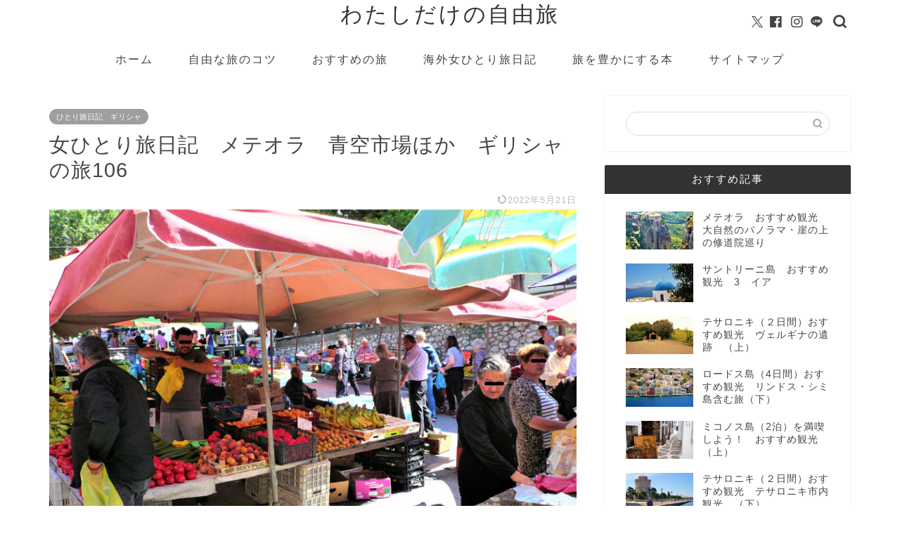

--- FILE ---
content_type: text/html; charset=UTF-8
request_url: https://tokimeki-tabi.com/diary-meteora18/
body_size: 22582
content:
<!DOCTYPE html>
<html lang="ja">
<head prefix="og: http://ogp.me/ns# fb: http://ogp.me/ns/fb# article: http://ogp.me/ns/article#">
<meta charset="utf-8">
<meta http-equiv="X-UA-Compatible" content="IE=edge">
<meta name="viewport" content="width=device-width, initial-scale=1">
<!-- ここからOGP -->
<meta property="og:type" content="blog">
			<meta property="og:title" content="女ひとり旅日記　メテオラ　青空市場ほか　ギリシャの旅106｜海外旅行記・おすすめ観光スポット">
		<meta property="og:url" content="https://tokimeki-tabi.com/diary-meteora18/">
			<meta property="og:description" content="メテオラ２度目の朝 メテオラは今日も晴れ&#x2600;！ [caption id=&quot;attachment_5950&quot;">
						<meta property="og:image" content="https://tokimeki-tabi.com/wp-content/uploads/2022/05/1cc07b9a1f1bf77bfef8f16bd4c488d9.jpg">
	<meta property="og:site_name" content="海外旅行記・おすすめ観光スポット">
<meta property="fb:admins" content="">
<meta name="twitter:card" content="summary">
<!-- ここまでOGP --> 

<meta name="description" content="メテオラ２度目の朝 メテオラは今日も晴れ&#x2600;！ [caption id=&quot;attachment_5950&quot;">
<link rel="shortcut icon" href="https://tokimeki-tabi.com/wp-content/themes/jin/favicon.ico">
<link rel="canonical" href="https://tokimeki-tabi.com/diary-meteora18/">
<title>女ひとり旅日記　メテオラ　青空市場ほか　ギリシャの旅106｜海外旅行記・おすすめ観光スポット</title>
<meta name='robots' content='max-image-preview:large' />
<link rel='dns-prefetch' href='//cdnjs.cloudflare.com' />
<link rel='dns-prefetch' href='//use.fontawesome.com' />
<link rel='dns-prefetch' href='//stats.wp.com' />
<link rel="alternate" type="application/rss+xml" title="海外旅行記・おすすめ観光スポット &raquo; フィード" href="https://tokimeki-tabi.com/feed/" />
<link rel="alternate" type="application/rss+xml" title="海外旅行記・おすすめ観光スポット &raquo; コメントフィード" href="https://tokimeki-tabi.com/comments/feed/" />
<link rel="alternate" title="oEmbed (JSON)" type="application/json+oembed" href="https://tokimeki-tabi.com/wp-json/oembed/1.0/embed?url=https%3A%2F%2Ftokimeki-tabi.com%2Fdiary-meteora18%2F" />
<link rel="alternate" title="oEmbed (XML)" type="text/xml+oembed" href="https://tokimeki-tabi.com/wp-json/oembed/1.0/embed?url=https%3A%2F%2Ftokimeki-tabi.com%2Fdiary-meteora18%2F&#038;format=xml" />
<style id='wp-img-auto-sizes-contain-inline-css' type='text/css'>
img:is([sizes=auto i],[sizes^="auto," i]){contain-intrinsic-size:3000px 1500px}
/*# sourceURL=wp-img-auto-sizes-contain-inline-css */
</style>
<style id='wp-emoji-styles-inline-css' type='text/css'>

	img.wp-smiley, img.emoji {
		display: inline !important;
		border: none !important;
		box-shadow: none !important;
		height: 1em !important;
		width: 1em !important;
		margin: 0 0.07em !important;
		vertical-align: -0.1em !important;
		background: none !important;
		padding: 0 !important;
	}
/*# sourceURL=wp-emoji-styles-inline-css */
</style>
<style id='wp-block-library-inline-css' type='text/css'>
:root{--wp-block-synced-color:#7a00df;--wp-block-synced-color--rgb:122,0,223;--wp-bound-block-color:var(--wp-block-synced-color);--wp-editor-canvas-background:#ddd;--wp-admin-theme-color:#007cba;--wp-admin-theme-color--rgb:0,124,186;--wp-admin-theme-color-darker-10:#006ba1;--wp-admin-theme-color-darker-10--rgb:0,107,160.5;--wp-admin-theme-color-darker-20:#005a87;--wp-admin-theme-color-darker-20--rgb:0,90,135;--wp-admin-border-width-focus:2px}@media (min-resolution:192dpi){:root{--wp-admin-border-width-focus:1.5px}}.wp-element-button{cursor:pointer}:root .has-very-light-gray-background-color{background-color:#eee}:root .has-very-dark-gray-background-color{background-color:#313131}:root .has-very-light-gray-color{color:#eee}:root .has-very-dark-gray-color{color:#313131}:root .has-vivid-green-cyan-to-vivid-cyan-blue-gradient-background{background:linear-gradient(135deg,#00d084,#0693e3)}:root .has-purple-crush-gradient-background{background:linear-gradient(135deg,#34e2e4,#4721fb 50%,#ab1dfe)}:root .has-hazy-dawn-gradient-background{background:linear-gradient(135deg,#faaca8,#dad0ec)}:root .has-subdued-olive-gradient-background{background:linear-gradient(135deg,#fafae1,#67a671)}:root .has-atomic-cream-gradient-background{background:linear-gradient(135deg,#fdd79a,#004a59)}:root .has-nightshade-gradient-background{background:linear-gradient(135deg,#330968,#31cdcf)}:root .has-midnight-gradient-background{background:linear-gradient(135deg,#020381,#2874fc)}:root{--wp--preset--font-size--normal:16px;--wp--preset--font-size--huge:42px}.has-regular-font-size{font-size:1em}.has-larger-font-size{font-size:2.625em}.has-normal-font-size{font-size:var(--wp--preset--font-size--normal)}.has-huge-font-size{font-size:var(--wp--preset--font-size--huge)}.has-text-align-center{text-align:center}.has-text-align-left{text-align:left}.has-text-align-right{text-align:right}.has-fit-text{white-space:nowrap!important}#end-resizable-editor-section{display:none}.aligncenter{clear:both}.items-justified-left{justify-content:flex-start}.items-justified-center{justify-content:center}.items-justified-right{justify-content:flex-end}.items-justified-space-between{justify-content:space-between}.screen-reader-text{border:0;clip-path:inset(50%);height:1px;margin:-1px;overflow:hidden;padding:0;position:absolute;width:1px;word-wrap:normal!important}.screen-reader-text:focus{background-color:#ddd;clip-path:none;color:#444;display:block;font-size:1em;height:auto;left:5px;line-height:normal;padding:15px 23px 14px;text-decoration:none;top:5px;width:auto;z-index:100000}html :where(.has-border-color){border-style:solid}html :where([style*=border-top-color]){border-top-style:solid}html :where([style*=border-right-color]){border-right-style:solid}html :where([style*=border-bottom-color]){border-bottom-style:solid}html :where([style*=border-left-color]){border-left-style:solid}html :where([style*=border-width]){border-style:solid}html :where([style*=border-top-width]){border-top-style:solid}html :where([style*=border-right-width]){border-right-style:solid}html :where([style*=border-bottom-width]){border-bottom-style:solid}html :where([style*=border-left-width]){border-left-style:solid}html :where(img[class*=wp-image-]){height:auto;max-width:100%}:where(figure){margin:0 0 1em}html :where(.is-position-sticky){--wp-admin--admin-bar--position-offset:var(--wp-admin--admin-bar--height,0px)}@media screen and (max-width:600px){html :where(.is-position-sticky){--wp-admin--admin-bar--position-offset:0px}}

/*# sourceURL=wp-block-library-inline-css */
</style><style id='global-styles-inline-css' type='text/css'>
:root{--wp--preset--aspect-ratio--square: 1;--wp--preset--aspect-ratio--4-3: 4/3;--wp--preset--aspect-ratio--3-4: 3/4;--wp--preset--aspect-ratio--3-2: 3/2;--wp--preset--aspect-ratio--2-3: 2/3;--wp--preset--aspect-ratio--16-9: 16/9;--wp--preset--aspect-ratio--9-16: 9/16;--wp--preset--color--black: #000000;--wp--preset--color--cyan-bluish-gray: #abb8c3;--wp--preset--color--white: #ffffff;--wp--preset--color--pale-pink: #f78da7;--wp--preset--color--vivid-red: #cf2e2e;--wp--preset--color--luminous-vivid-orange: #ff6900;--wp--preset--color--luminous-vivid-amber: #fcb900;--wp--preset--color--light-green-cyan: #7bdcb5;--wp--preset--color--vivid-green-cyan: #00d084;--wp--preset--color--pale-cyan-blue: #8ed1fc;--wp--preset--color--vivid-cyan-blue: #0693e3;--wp--preset--color--vivid-purple: #9b51e0;--wp--preset--gradient--vivid-cyan-blue-to-vivid-purple: linear-gradient(135deg,rgb(6,147,227) 0%,rgb(155,81,224) 100%);--wp--preset--gradient--light-green-cyan-to-vivid-green-cyan: linear-gradient(135deg,rgb(122,220,180) 0%,rgb(0,208,130) 100%);--wp--preset--gradient--luminous-vivid-amber-to-luminous-vivid-orange: linear-gradient(135deg,rgb(252,185,0) 0%,rgb(255,105,0) 100%);--wp--preset--gradient--luminous-vivid-orange-to-vivid-red: linear-gradient(135deg,rgb(255,105,0) 0%,rgb(207,46,46) 100%);--wp--preset--gradient--very-light-gray-to-cyan-bluish-gray: linear-gradient(135deg,rgb(238,238,238) 0%,rgb(169,184,195) 100%);--wp--preset--gradient--cool-to-warm-spectrum: linear-gradient(135deg,rgb(74,234,220) 0%,rgb(151,120,209) 20%,rgb(207,42,186) 40%,rgb(238,44,130) 60%,rgb(251,105,98) 80%,rgb(254,248,76) 100%);--wp--preset--gradient--blush-light-purple: linear-gradient(135deg,rgb(255,206,236) 0%,rgb(152,150,240) 100%);--wp--preset--gradient--blush-bordeaux: linear-gradient(135deg,rgb(254,205,165) 0%,rgb(254,45,45) 50%,rgb(107,0,62) 100%);--wp--preset--gradient--luminous-dusk: linear-gradient(135deg,rgb(255,203,112) 0%,rgb(199,81,192) 50%,rgb(65,88,208) 100%);--wp--preset--gradient--pale-ocean: linear-gradient(135deg,rgb(255,245,203) 0%,rgb(182,227,212) 50%,rgb(51,167,181) 100%);--wp--preset--gradient--electric-grass: linear-gradient(135deg,rgb(202,248,128) 0%,rgb(113,206,126) 100%);--wp--preset--gradient--midnight: linear-gradient(135deg,rgb(2,3,129) 0%,rgb(40,116,252) 100%);--wp--preset--font-size--small: 13px;--wp--preset--font-size--medium: 20px;--wp--preset--font-size--large: 36px;--wp--preset--font-size--x-large: 42px;--wp--preset--spacing--20: 0.44rem;--wp--preset--spacing--30: 0.67rem;--wp--preset--spacing--40: 1rem;--wp--preset--spacing--50: 1.5rem;--wp--preset--spacing--60: 2.25rem;--wp--preset--spacing--70: 3.38rem;--wp--preset--spacing--80: 5.06rem;--wp--preset--shadow--natural: 6px 6px 9px rgba(0, 0, 0, 0.2);--wp--preset--shadow--deep: 12px 12px 50px rgba(0, 0, 0, 0.4);--wp--preset--shadow--sharp: 6px 6px 0px rgba(0, 0, 0, 0.2);--wp--preset--shadow--outlined: 6px 6px 0px -3px rgb(255, 255, 255), 6px 6px rgb(0, 0, 0);--wp--preset--shadow--crisp: 6px 6px 0px rgb(0, 0, 0);}:where(.is-layout-flex){gap: 0.5em;}:where(.is-layout-grid){gap: 0.5em;}body .is-layout-flex{display: flex;}.is-layout-flex{flex-wrap: wrap;align-items: center;}.is-layout-flex > :is(*, div){margin: 0;}body .is-layout-grid{display: grid;}.is-layout-grid > :is(*, div){margin: 0;}:where(.wp-block-columns.is-layout-flex){gap: 2em;}:where(.wp-block-columns.is-layout-grid){gap: 2em;}:where(.wp-block-post-template.is-layout-flex){gap: 1.25em;}:where(.wp-block-post-template.is-layout-grid){gap: 1.25em;}.has-black-color{color: var(--wp--preset--color--black) !important;}.has-cyan-bluish-gray-color{color: var(--wp--preset--color--cyan-bluish-gray) !important;}.has-white-color{color: var(--wp--preset--color--white) !important;}.has-pale-pink-color{color: var(--wp--preset--color--pale-pink) !important;}.has-vivid-red-color{color: var(--wp--preset--color--vivid-red) !important;}.has-luminous-vivid-orange-color{color: var(--wp--preset--color--luminous-vivid-orange) !important;}.has-luminous-vivid-amber-color{color: var(--wp--preset--color--luminous-vivid-amber) !important;}.has-light-green-cyan-color{color: var(--wp--preset--color--light-green-cyan) !important;}.has-vivid-green-cyan-color{color: var(--wp--preset--color--vivid-green-cyan) !important;}.has-pale-cyan-blue-color{color: var(--wp--preset--color--pale-cyan-blue) !important;}.has-vivid-cyan-blue-color{color: var(--wp--preset--color--vivid-cyan-blue) !important;}.has-vivid-purple-color{color: var(--wp--preset--color--vivid-purple) !important;}.has-black-background-color{background-color: var(--wp--preset--color--black) !important;}.has-cyan-bluish-gray-background-color{background-color: var(--wp--preset--color--cyan-bluish-gray) !important;}.has-white-background-color{background-color: var(--wp--preset--color--white) !important;}.has-pale-pink-background-color{background-color: var(--wp--preset--color--pale-pink) !important;}.has-vivid-red-background-color{background-color: var(--wp--preset--color--vivid-red) !important;}.has-luminous-vivid-orange-background-color{background-color: var(--wp--preset--color--luminous-vivid-orange) !important;}.has-luminous-vivid-amber-background-color{background-color: var(--wp--preset--color--luminous-vivid-amber) !important;}.has-light-green-cyan-background-color{background-color: var(--wp--preset--color--light-green-cyan) !important;}.has-vivid-green-cyan-background-color{background-color: var(--wp--preset--color--vivid-green-cyan) !important;}.has-pale-cyan-blue-background-color{background-color: var(--wp--preset--color--pale-cyan-blue) !important;}.has-vivid-cyan-blue-background-color{background-color: var(--wp--preset--color--vivid-cyan-blue) !important;}.has-vivid-purple-background-color{background-color: var(--wp--preset--color--vivid-purple) !important;}.has-black-border-color{border-color: var(--wp--preset--color--black) !important;}.has-cyan-bluish-gray-border-color{border-color: var(--wp--preset--color--cyan-bluish-gray) !important;}.has-white-border-color{border-color: var(--wp--preset--color--white) !important;}.has-pale-pink-border-color{border-color: var(--wp--preset--color--pale-pink) !important;}.has-vivid-red-border-color{border-color: var(--wp--preset--color--vivid-red) !important;}.has-luminous-vivid-orange-border-color{border-color: var(--wp--preset--color--luminous-vivid-orange) !important;}.has-luminous-vivid-amber-border-color{border-color: var(--wp--preset--color--luminous-vivid-amber) !important;}.has-light-green-cyan-border-color{border-color: var(--wp--preset--color--light-green-cyan) !important;}.has-vivid-green-cyan-border-color{border-color: var(--wp--preset--color--vivid-green-cyan) !important;}.has-pale-cyan-blue-border-color{border-color: var(--wp--preset--color--pale-cyan-blue) !important;}.has-vivid-cyan-blue-border-color{border-color: var(--wp--preset--color--vivid-cyan-blue) !important;}.has-vivid-purple-border-color{border-color: var(--wp--preset--color--vivid-purple) !important;}.has-vivid-cyan-blue-to-vivid-purple-gradient-background{background: var(--wp--preset--gradient--vivid-cyan-blue-to-vivid-purple) !important;}.has-light-green-cyan-to-vivid-green-cyan-gradient-background{background: var(--wp--preset--gradient--light-green-cyan-to-vivid-green-cyan) !important;}.has-luminous-vivid-amber-to-luminous-vivid-orange-gradient-background{background: var(--wp--preset--gradient--luminous-vivid-amber-to-luminous-vivid-orange) !important;}.has-luminous-vivid-orange-to-vivid-red-gradient-background{background: var(--wp--preset--gradient--luminous-vivid-orange-to-vivid-red) !important;}.has-very-light-gray-to-cyan-bluish-gray-gradient-background{background: var(--wp--preset--gradient--very-light-gray-to-cyan-bluish-gray) !important;}.has-cool-to-warm-spectrum-gradient-background{background: var(--wp--preset--gradient--cool-to-warm-spectrum) !important;}.has-blush-light-purple-gradient-background{background: var(--wp--preset--gradient--blush-light-purple) !important;}.has-blush-bordeaux-gradient-background{background: var(--wp--preset--gradient--blush-bordeaux) !important;}.has-luminous-dusk-gradient-background{background: var(--wp--preset--gradient--luminous-dusk) !important;}.has-pale-ocean-gradient-background{background: var(--wp--preset--gradient--pale-ocean) !important;}.has-electric-grass-gradient-background{background: var(--wp--preset--gradient--electric-grass) !important;}.has-midnight-gradient-background{background: var(--wp--preset--gradient--midnight) !important;}.has-small-font-size{font-size: var(--wp--preset--font-size--small) !important;}.has-medium-font-size{font-size: var(--wp--preset--font-size--medium) !important;}.has-large-font-size{font-size: var(--wp--preset--font-size--large) !important;}.has-x-large-font-size{font-size: var(--wp--preset--font-size--x-large) !important;}
/*# sourceURL=global-styles-inline-css */
</style>

<style id='classic-theme-styles-inline-css' type='text/css'>
/*! This file is auto-generated */
.wp-block-button__link{color:#fff;background-color:#32373c;border-radius:9999px;box-shadow:none;text-decoration:none;padding:calc(.667em + 2px) calc(1.333em + 2px);font-size:1.125em}.wp-block-file__button{background:#32373c;color:#fff;text-decoration:none}
/*# sourceURL=/wp-includes/css/classic-themes.min.css */
</style>
<link rel='stylesheet' id='contact-form-7-css' href='https://tokimeki-tabi.com/wp-content/plugins/contact-form-7/includes/css/styles.css?ver=6.1.4' type='text/css' media='all' />
<link rel='stylesheet' id='parent-style-css' href='https://tokimeki-tabi.com/wp-content/themes/jin/style.css?ver=6.9' type='text/css' media='all' />
<link rel='stylesheet' id='theme-style-css' href='https://tokimeki-tabi.com/wp-content/themes/jin-child/style.css?ver=6.9' type='text/css' media='all' />
<link rel='stylesheet' id='fontawesome-style-css' href='https://use.fontawesome.com/releases/v5.6.3/css/all.css?ver=6.9' type='text/css' media='all' />
<link rel='stylesheet' id='swiper-style-css' href='https://cdnjs.cloudflare.com/ajax/libs/Swiper/4.0.7/css/swiper.min.css?ver=6.9' type='text/css' media='all' />
<script type="text/javascript" src="https://tokimeki-tabi.com/wp-includes/js/jquery/jquery.min.js?ver=3.7.1" id="jquery-core-js"></script>
<script type="text/javascript" src="https://tokimeki-tabi.com/wp-includes/js/jquery/jquery-migrate.min.js?ver=3.4.1" id="jquery-migrate-js"></script>
<link rel="https://api.w.org/" href="https://tokimeki-tabi.com/wp-json/" /><link rel="alternate" title="JSON" type="application/json" href="https://tokimeki-tabi.com/wp-json/wp/v2/posts/5932" /><link rel='shortlink' href='https://tokimeki-tabi.com/?p=5932' />
	<style>img#wpstats{display:none}</style>
			<style type="text/css">
		#wrapper {
			background-color: #ffffff;
			background-image: url();
					}

		.related-entry-headline-text span:before,
		#comment-title span:before,
		#reply-title span:before {
			background-color: #333333;
			border-color: #333333 !important;
		}

		#breadcrumb:after,
		#page-top a {
			background-color: #ffffff;
		}

		footer {
			background-color: #ffffff;
		}

		.footer-inner a,
		#copyright,
		#copyright-center {
			border-color: #444444 !important;
			color: #444444 !important;
		}

		#footer-widget-area {
			border-color: #444444 !important;
		}

		.page-top-footer a {
			color: #ffffff !important;
		}

		#breadcrumb ul li,
		#breadcrumb ul li a {
			color: #ffffff !important;
		}

		body,
		a,
		a:link,
		a:visited,
		.my-profile,
		.widgettitle,
		.tabBtn-mag label {
			color: #444444;
		}

		a:hover {
			color: #008db7;
		}

		.widget_nav_menu ul>li>a:before,
		.widget_categories ul>li>a:before,
		.widget_pages ul>li>a:before,
		.widget_recent_entries ul>li>a:before,
		.widget_archive ul>li>a:before,
		.widget_archive form:after,
		.widget_categories form:after,
		.widget_nav_menu ul>li>ul.sub-menu>li>a:before,
		.widget_categories ul>li>.children>li>a:before,
		.widget_pages ul>li>.children>li>a:before,
		.widget_nav_menu ul>li>ul.sub-menu>li>ul.sub-menu li>a:before,
		.widget_categories ul>li>.children>li>.children li>a:before,
		.widget_pages ul>li>.children>li>.children li>a:before {
			color: #333333;
		}

		.widget_nav_menu ul .sub-menu .sub-menu li a:before {
			background-color: #444444 !important;
		}

		.d--labeling-act-border {
			border-color: rgba(68, 68, 68, 0.18);
		}

		.c--labeling-act.d--labeling-act-solid {
			background-color: rgba(68, 68, 68, 0.06);
		}

		.a--labeling-act {
			color: rgba(68, 68, 68, 0.6);
		}

		.a--labeling-small-act span {
			background-color: rgba(68, 68, 68, 0.21);
		}

		.c--labeling-act.d--labeling-act-strong {
			background-color: rgba(68, 68, 68, 0.045);
		}

		.d--labeling-act-strong .a--labeling-act {
			color: rgba(68, 68, 68, 0.75);
		}


		footer .footer-widget,
		footer .footer-widget a,
		footer .footer-widget ul li,
		.footer-widget.widget_nav_menu ul>li>a:before,
		.footer-widget.widget_categories ul>li>a:before,
		.footer-widget.widget_recent_entries ul>li>a:before,
		.footer-widget.widget_pages ul>li>a:before,
		.footer-widget.widget_archive ul>li>a:before,
		footer .widget_tag_cloud .tagcloud a:before {
			color: #444444 !important;
			border-color: #444444 !important;
		}

		footer .footer-widget .widgettitle {
			color: #444444 !important;
			border-color: #9e9e9e !important;
		}

		footer .widget_nav_menu ul .children .children li a:before,
		footer .widget_categories ul .children .children li a:before,
		footer .widget_nav_menu ul .sub-menu .sub-menu li a:before {
			background-color: #444444 !important;
		}

		#drawernav a:hover,
		.post-list-title,
		#prev-next p,
		#toc_container .toc_list li a {
			color: #444444 !important;
		}

		#header-box {
			background-color: #ffffff;
		}

		@media (min-width: 768px) {

			#header-box .header-box10-bg:before,
			#header-box .header-box11-bg:before {
				border-radius: 2px;
			}
		}

		@media (min-width: 768px) {
			.top-image-meta {
				margin-top: calc(-230px - 30px);
			}
		}

		@media (min-width: 1200px) {
			.top-image-meta {
				margin-top: calc(-230px);
			}
		}

		.pickup-contents:before {
			background-color: #ffffff !important;
		}

		.main-image-text {
			color: #444444;
		}

		.main-image-text-sub {
			color: #444444;
		}

		@media (min-width: 481px) {
			#site-info {
				padding-top: -100px !important;
				padding-bottom: -100px !important;
			}
		}

		#site-info span a {
			color: #333333 !important;
		}

		#headmenu .headsns .line a svg {
			fill: #444444 !important;
		}

		#headmenu .headsns a,
		#headmenu {
			color: #444444 !important;
			border-color: #444444 !important;
		}

		.profile-follow .line-sns a svg {
			fill: #333333 !important;
		}

		.profile-follow .line-sns a:hover svg {
			fill: #9e9e9e !important;
		}

		.profile-follow a {
			color: #333333 !important;
			border-color: #333333 !important;
		}

		.profile-follow a:hover,
		#headmenu .headsns a:hover {
			color: #9e9e9e !important;
			border-color: #9e9e9e !important;
		}

		.search-box:hover {
			color: #9e9e9e !important;
			border-color: #9e9e9e !important;
		}

		#header #headmenu .headsns .line a:hover svg {
			fill: #9e9e9e !important;
		}

		.cps-icon-bar,
		#navtoggle:checked+.sp-menu-open .cps-icon-bar {
			background-color: #333333;
		}

		#nav-container {
			background-color: #ffffff;
		}

		.menu-box .menu-item svg {
			fill: #444444;
		}

		#drawernav ul.menu-box>li>a,
		#drawernav2 ul.menu-box>li>a,
		#drawernav3 ul.menu-box>li>a,
		#drawernav4 ul.menu-box>li>a,
		#drawernav5 ul.menu-box>li>a,
		#drawernav ul.menu-box>li.menu-item-has-children:after,
		#drawernav2 ul.menu-box>li.menu-item-has-children:after,
		#drawernav3 ul.menu-box>li.menu-item-has-children:after,
		#drawernav4 ul.menu-box>li.menu-item-has-children:after,
		#drawernav5 ul.menu-box>li.menu-item-has-children:after {
			color: #444444 !important;
		}

		#drawernav ul.menu-box li a,
		#drawernav2 ul.menu-box li a,
		#drawernav3 ul.menu-box li a,
		#drawernav4 ul.menu-box li a,
		#drawernav5 ul.menu-box li a {
			font-size: 16px !important;
		}

		#drawernav3 ul.menu-box>li {
			color: #444444 !important;
		}

		#drawernav4 .menu-box>.menu-item>a:after,
		#drawernav3 .menu-box>.menu-item>a:after,
		#drawernav .menu-box>.menu-item>a:after {
			background-color: #444444 !important;
		}

		#drawernav2 .menu-box>.menu-item:hover,
		#drawernav5 .menu-box>.menu-item:hover {
			border-top-color: #333333 !important;
		}

		.cps-info-bar a {
			background-color: #ffffff !important;
		}

		@media (min-width: 768px) {
			.post-list-mag .post-list-item:not(:nth-child(2n)) {
				margin-right: 2.6%;
			}
		}

		@media (min-width: 768px) {

			#tab-1:checked~.tabBtn-mag li [for="tab-1"]:after,
			#tab-2:checked~.tabBtn-mag li [for="tab-2"]:after,
			#tab-3:checked~.tabBtn-mag li [for="tab-3"]:after,
			#tab-4:checked~.tabBtn-mag li [for="tab-4"]:after {
				border-top-color: #333333 !important;
			}

			.tabBtn-mag label {
				border-bottom-color: #333333 !important;
			}
		}

		#tab-1:checked~.tabBtn-mag li [for="tab-1"],
		#tab-2:checked~.tabBtn-mag li [for="tab-2"],
		#tab-3:checked~.tabBtn-mag li [for="tab-3"],
		#tab-4:checked~.tabBtn-mag li [for="tab-4"],
		#prev-next a.next:after,
		#prev-next a.prev:after,
		.more-cat-button a:hover span:before {
			background-color: #333333 !important;
		}


		.swiper-slide .post-list-cat,
		.post-list-mag .post-list-cat,
		.post-list-mag3col .post-list-cat,
		.post-list-mag-sp1col .post-list-cat,
		.swiper-pagination-bullet-active,
		.pickup-cat,
		.post-list .post-list-cat,
		#breadcrumb .bcHome a:hover span:before,
		.popular-item:nth-child(1) .pop-num,
		.popular-item:nth-child(2) .pop-num,
		.popular-item:nth-child(3) .pop-num {
			background-color: #9e9e9e !important;
		}

		.sidebar-btn a,
		.profile-sns-menu {
			background-color: #9e9e9e !important;
		}

		.sp-sns-menu a,
		.pickup-contents-box a:hover .pickup-title {
			border-color: #333333 !important;
			color: #333333 !important;
		}

		.pro-line svg {
			fill: #333333 !important;
		}

		.cps-post-cat a,
		.meta-cat,
		.popular-cat {
			background-color: #9e9e9e !important;
			border-color: #9e9e9e !important;
		}

		.tagicon,
		.tag-box a,
		#toc_container .toc_list>li,
		#toc_container .toc_title {
			color: #333333 !important;
		}

		.widget_tag_cloud a::before {
			color: #444444 !important;
		}

		.tag-box a,
		#toc_container:before {
			border-color: #333333 !important;
		}

		.cps-post-cat a:hover {
			color: #008db7 !important;
		}

		.pagination li:not([class*="current"]) a:hover,
		.widget_tag_cloud a:hover {
			background-color: #333333 !important;
		}

		.pagination li:not([class*="current"]) a:hover {
			opacity: 0.5 !important;
		}

		.pagination li.current a {
			background-color: #333333 !important;
			border-color: #333333 !important;
		}

		.nextpage a:hover span {
			color: #333333 !important;
			border-color: #333333 !important;
		}

		.cta-content:before {
			background-color: #fff2f5 !important;
		}

		.cta-text,
		.info-title {
			color: #7a6e71 !important;
		}

		#footer-widget-area.footer_style1 .widgettitle {
			border-color: #9e9e9e !important;
		}

		.sidebar_style1 .widgettitle,
		.sidebar_style5 .widgettitle {
			border-color: #333333 !important;
		}

		.sidebar_style2 .widgettitle,
		.sidebar_style4 .widgettitle,
		.sidebar_style6 .widgettitle,
		#home-bottom-widget .widgettitle,
		#home-top-widget .widgettitle,
		#post-bottom-widget .widgettitle,
		#post-top-widget .widgettitle {
			background-color: #333333 !important;
		}

		#home-bottom-widget .widget_search .search-box input[type="submit"],
		#home-top-widget .widget_search .search-box input[type="submit"],
		#post-bottom-widget .widget_search .search-box input[type="submit"],
		#post-top-widget .widget_search .search-box input[type="submit"] {
			background-color: #9e9e9e !important;
		}

		.tn-logo-size {
			font-size: 230% !important;
		}

		@media (min-width: 481px) {
			.tn-logo-size img {
				width: calc(230%*0.5) !important;
			}
		}

		@media (min-width: 768px) {
			.tn-logo-size img {
				width: calc(230%*2.2) !important;
			}
		}

		@media (min-width: 1200px) {
			.tn-logo-size img {
				width: 230% !important;
			}
		}

		.sp-logo-size {
			font-size: 100% !important;
		}

		.sp-logo-size img {
			width: 100% !important;
		}

		.cps-post-main ul>li:before,
		.cps-post-main ol>li:before {
			background-color: #9e9e9e !important;
		}

		.profile-card .profile-title {
			background-color: #333333 !important;
		}

		.profile-card {
			border-color: #333333 !important;
		}

		.cps-post-main a {
			color: #008db7;
		}

		.cps-post-main .marker {
			background: -webkit-linear-gradient(transparent 80%, #f7b2c6 0%);
			background: linear-gradient(transparent 80%, #f7b2c6 0%);
		}

		.cps-post-main .marker2 {
			background: -webkit-linear-gradient(transparent 0%, #f7d2dc 0%);
			background: linear-gradient(transparent 0%, #f7d2dc 0%);
		}

		.cps-post-main .jic-sc {
			color: #e9546b;
		}


		.simple-box1 {
			border-color: #ef9b9b !important;
		}

		.simple-box2 {
			border-color: #f2bf7d !important;
		}

		.simple-box3 {
			border-color: #b5e28a !important;
		}

		.simple-box4 {
			border-color: #7badd8 !important;
		}

		.simple-box4:before {
			background-color: #7badd8;
		}

		.simple-box5 {
			border-color: #e896c7 !important;
		}

		.simple-box5:before {
			background-color: #e896c7;
		}

		.simple-box6 {
			background-color: #fffdef !important;
		}

		.simple-box7 {
			border-color: #def1f9 !important;
		}

		.simple-box7:before {
			background-color: #def1f9 !important;
		}

		.simple-box8 {
			border-color: #96ddc1 !important;
		}

		.simple-box8:before {
			background-color: #96ddc1 !important;
		}

		.simple-box9:before {
			background-color: #e1c0e8 !important;
		}

		.simple-box9:after {
			border-color: #e1c0e8 #e1c0e8 #ffffff #ffffff !important;
		}

		.kaisetsu-box1:before,
		.kaisetsu-box1-title {
			background-color: #ffb49e !important;
		}

		.kaisetsu-box2 {
			border-color: #89c2f4 !important;
		}

		.kaisetsu-box2-title {
			background-color: #89c2f4 !important;
		}

		.kaisetsu-box4 {
			border-color: #ea91a9 !important;
		}

		.kaisetsu-box4-title {
			background-color: #ea91a9 !important;
		}

		.kaisetsu-box5:before {
			background-color: #57b3ba !important;
		}

		.kaisetsu-box5-title {
			background-color: #57b3ba !important;
		}

		.concept-box1 {
			border-color: #85db8f !important;
		}

		.concept-box1:after {
			background-color: #85db8f !important;
		}

		.concept-box1:before {
			content: "ポイント" !important;
			color: #85db8f !important;
		}

		.concept-box2 {
			border-color: #f7cf6a !important;
		}

		.concept-box2:after {
			background-color: #f7cf6a !important;
		}

		.concept-box2:before {
			content: "注意点" !important;
			color: #f7cf6a !important;
		}

		.concept-box3 {
			border-color: #86cee8 !important;
		}

		.concept-box3:after {
			background-color: #86cee8 !important;
		}

		.concept-box3:before {
			content: "良い例" !important;
			color: #86cee8 !important;
		}

		.concept-box4 {
			border-color: #ed8989 !important;
		}

		.concept-box4:after {
			background-color: #ed8989 !important;
		}

		.concept-box4:before {
			content: "悪い例" !important;
			color: #ed8989 !important;
		}

		.concept-box5 {
			border-color: #9e9e9e !important;
		}

		.concept-box5:after {
			background-color: #9e9e9e !important;
		}

		.concept-box5:before {
			content: "参考" !important;
			color: #9e9e9e !important;
		}

		.concept-box6 {
			border-color: #8eaced !important;
		}

		.concept-box6:after {
			background-color: #8eaced !important;
		}

		.concept-box6:before {
			content: "メモ" !important;
			color: #8eaced !important;
		}

		.innerlink-box1,
		.blog-card {
			border-color: #73bc9b !important;
		}

		.innerlink-box1-title {
			background-color: #73bc9b !important;
			border-color: #73bc9b !important;
		}

		.innerlink-box1:before,
		.blog-card-hl-box {
			background-color: #73bc9b !important;
		}

		.concept-box1:before,
		.concept-box2:before,
		.concept-box3:before,
		.concept-box4:before,
		.concept-box5:before,
		.concept-box6:before {
			background-color: #ffffff;
			background-image: url();
		}

		.concept-box1:after,
		.concept-box2:after,
		.concept-box3:after,
		.concept-box4:after,
		.concept-box5:after,
		.concept-box6:after {
			border-color: #ffffff;
			border-image: url() 27 23 / 50px 30px / 1rem round space0 / 5px 5px;
		}

		.jin-ac-box01-title::after {
			color: #333333;
		}

		.color-button01 a,
		.color-button01 a:hover,
		.color-button01:before {
			background-color: #42abb2 !important;
		}

		.top-image-btn-color a,
		.top-image-btn-color a:hover,
		.top-image-btn-color:before {
			background-color: #ffcd44 !important;
		}

		.color-button02 a,
		.color-button02 a:hover,
		.color-button02:before {
			background-color: #d9333f !important;
		}

		.color-button01-big a,
		.color-button01-big a:hover,
		.color-button01-big:before {
			background-color: #dd305e !important;
		}

		.color-button01-big a,
		.color-button01-big:before {
			border-radius: 5px !important;
		}

		.color-button01-big a {
			padding-top: 20px !important;
			padding-bottom: 20px !important;
		}

		.color-button02-big a,
		.color-button02-big a:hover,
		.color-button02-big:before {
			background-color: #83d159 !important;
		}

		.color-button02-big a,
		.color-button02-big:before {
			border-radius: 5px !important;
		}

		.color-button02-big a {
			padding-top: 20px !important;
			padding-bottom: 20px !important;
		}

		.color-button01-big {
			width: 75% !important;
		}

		.color-button02-big {
			width: 75% !important;
		}

		.top-image-btn-color:before,
		.color-button01:before,
		.color-button02:before,
		.color-button01-big:before,
		.color-button02-big:before {
			bottom: -1px;
			left: -1px;
			width: 100%;
			height: 100%;
			border-radius: 6px;
			box-shadow: 0px 1px 5px 0px rgba(0, 0, 0, 0.25);
			-webkit-transition: all .4s;
			transition: all .4s;
		}

		.top-image-btn-color a:hover,
		.color-button01 a:hover,
		.color-button02 a:hover,
		.color-button01-big a:hover,
		.color-button02-big a:hover {
			-webkit-transform: translateY(2px);
			transform: translateY(2px);
			-webkit-filter: brightness(0.95);
			filter: brightness(0.95);
		}

		.top-image-btn-color:hover:before,
		.color-button01:hover:before,
		.color-button02:hover:before,
		.color-button01-big:hover:before,
		.color-button02-big:hover:before {
			-webkit-transform: translateY(2px);
			transform: translateY(2px);
			box-shadow: none !important;
		}

		.h2-style01 h2,
		.h2-style02 h2:before,
		.h2-style03 h2,
		.h2-style04 h2:before,
		.h2-style05 h2,
		.h2-style07 h2:before,
		.h2-style07 h2:after,
		.h3-style03 h3:before,
		.h3-style02 h3:before,
		.h3-style05 h3:before,
		.h3-style07 h3:before,
		.h2-style08 h2:after,
		.h2-style10 h2:before,
		.h2-style10 h2:after,
		.h3-style02 h3:after,
		.h4-style02 h4:before {
			background-color: #333333 !important;
		}

		.h3-style01 h3,
		.h3-style04 h3,
		.h3-style05 h3,
		.h3-style06 h3,
		.h4-style01 h4,
		.h2-style02 h2,
		.h2-style08 h2,
		.h2-style08 h2:before,
		.h2-style09 h2,
		.h4-style03 h4 {
			border-color: #333333 !important;
		}

		.h2-style05 h2:before {
			border-top-color: #333333 !important;
		}

		.h2-style06 h2:before,
		.sidebar_style3 .widgettitle:after {
			background-image: linear-gradient(-45deg,
					transparent 25%,
					#333333 25%,
					#333333 50%,
					transparent 50%,
					transparent 75%,
					#333333 75%,
					#333333);
		}

		.jin-h2-icons.h2-style02 h2 .jic:before,
		.jin-h2-icons.h2-style04 h2 .jic:before,
		.jin-h2-icons.h2-style06 h2 .jic:before,
		.jin-h2-icons.h2-style07 h2 .jic:before,
		.jin-h2-icons.h2-style08 h2 .jic:before,
		.jin-h2-icons.h2-style09 h2 .jic:before,
		.jin-h2-icons.h2-style10 h2 .jic:before,
		.jin-h3-icons.h3-style01 h3 .jic:before,
		.jin-h3-icons.h3-style02 h3 .jic:before,
		.jin-h3-icons.h3-style03 h3 .jic:before,
		.jin-h3-icons.h3-style04 h3 .jic:before,
		.jin-h3-icons.h3-style05 h3 .jic:before,
		.jin-h3-icons.h3-style06 h3 .jic:before,
		.jin-h3-icons.h3-style07 h3 .jic:before,
		.jin-h4-icons.h4-style01 h4 .jic:before,
		.jin-h4-icons.h4-style02 h4 .jic:before,
		.jin-h4-icons.h4-style03 h4 .jic:before,
		.jin-h4-icons.h4-style04 h4 .jic:before {
			color: #333333;
		}

		@media all and (-ms-high-contrast:none) {

			*::-ms-backdrop,
			.color-button01:before,
			.color-button02:before,
			.color-button01-big:before,
			.color-button02-big:before {
				background-color: #595857 !important;
			}
		}

		.jin-lp-h2 h2,
		.jin-lp-h2 h2 {
			background-color: transparent !important;
			border-color: transparent !important;
			color: #444444 !important;
		}

		.jincolumn-h3style2 {
			border-color: #333333 !important;
		}

		.jinlph2-style1 h2:first-letter {
			color: #333333 !important;
		}

		.jinlph2-style2 h2,
		.jinlph2-style3 h2 {
			border-color: #333333 !important;
		}

		.jin-photo-title .jin-fusen1-down,
		.jin-photo-title .jin-fusen1-even,
		.jin-photo-title .jin-fusen1-up {
			border-left-color: #333333;
		}

		.jin-photo-title .jin-fusen2,
		.jin-photo-title .jin-fusen3 {
			background-color: #333333;
		}

		.jin-photo-title .jin-fusen2:before,
		.jin-photo-title .jin-fusen3:before {
			border-top-color: #333333;
		}

		.has-huge-font-size {
			font-size: 42px !important;
		}

		.has-large-font-size {
			font-size: 36px !important;
		}

		.has-medium-font-size {
			font-size: 20px !important;
		}

		.has-normal-font-size {
			font-size: 16px !important;
		}

		.has-small-font-size {
			font-size: 13px !important;
		}
	</style>
<script type="application/ld+json">
{
    "@context": "https://schema.org",
    "@type": "BlogPosting",
    "mainEntityOfPage": {
        "@type": "WebPage",
        "@id": "https://tokimeki-tabi.com/diary-meteora18/"
    },
    "headline": "女ひとり旅日記　メテオラ　青空市場ほか　ギリシャの旅106",
    "description": "メテオラ２度目の朝 メテオラは今日も晴れ&#x2600;！ [caption id=\"attachment_5950\" align=\"aligncenter\" width=\"641\"] メテオラ　ホテルToti（Totti）のベランダから[&hellip;",
    "datePublished": "2022-05-13T23:57:51+09:00",
    "dateModified": "2022-05-21T00:44:31+09:00",
    "author": {
        "@type": "Person",
        "name": "nia",
        "url": "https://tokimeki-tabi.com/author/nia/"
    },
    "publisher": {
        "@type": "Organization",
        "name": "海外旅行記・おすすめ観光スポット",
        "url": "https://tokimeki-tabi.com/"
    },
    "image": "https://tokimeki-tabi.com/wp-content/uploads/2022/05/1cc07b9a1f1bf77bfef8f16bd4c488d9.jpg"
}
</script>
<script type="application/ld+json">
{
    "@context": "https://schema.org",
    "@type": "BreadcrumbList",
    "itemListElement": [
        {
            "@type": "ListItem",
            "position": 1,
            "name": "HOME",
            "item": "https://tokimeki-tabi.com/"
        },
        {
            "@type": "ListItem",
            "position": 2,
            "name": "ひとり旅日記　ギリシャ",
            "item": "https://tokimeki-tabi.com/category/travel-diary/diary-greece/"
        },
        {
            "@type": "ListItem",
            "position": 3,
            "name": "女ひとり旅日記　メテオラ　青空市場ほか　ギリシャの旅106",
            "item": "https://tokimeki-tabi.com/diary-meteora18/"
        }
    ]
}
</script>
		<style type="text/css" id="wp-custom-css">
			

/*スマホ トップの文字調整*/
@media (max-width: 767px) {
.post-list.basicstyle .post-list-item .post-list-inner .post-list-meta .post-list-title {
font-size: 14px;
line-height: 1.4;
}
}



.widgettitle::first-letter{
	color:#ffffff;
}
.post-list-mag .post-list-item .post-list-inner .post-list-meta .post-list-cat, .post-list-mag3col .post-list-item .post-list-inner .post-list-meta .post-list-cat{
	opacity:0.75;
}

#breadcrumb:after{
	background-color:#ddd;
}
#breadcrumb ul li a,
#breadcrumb ul li,
#page-top a{
	color:rgba(0,0,0,0.5)!important;
}

@media (max-width: 767px) {
.headcopy{
	font-weight:200;
	font-size:0.6em;
	margin-top:10px;
	display:none;
}
}
@media (min-width: 768px) {
.headcopy{
	font-weight:100;
	font-size:0.6em;
	margin-top:30px;
}
}		</style>
			
<!--カエレバCSS-->
<!--アプリーチCSS-->


</head>
<body class="wp-singular post-template-default single single-post postid-5932 single-format-standard wp-theme-jin wp-child-theme-jin-child" id="nofont-style">
<div id="wrapper">

		
	<div id="scroll-content" class="animate-off">
	
		<!--ヘッダー-->

								
<div id="header-box" class="tn_on header-box animate-off">
	<div id="header" class="header-type2 header animate-off">
		
		<div id="site-info" class="ef">
												<span class="tn-logo-size"><a href='https://tokimeki-tabi.com/' title='海外旅行記・おすすめ観光スポット' rel='home'>わたしだけの自由旅</a></span>
									</div>

	
				<div id="headmenu">
			<span class="headsns tn_sns_on">
									<span class="twitter"><a href="#"><i class="jic-type jin-ifont-twitter" aria-hidden="true"></i></a></span>
													<span class="facebook">
					<a href="#"><i class="jic-type jin-ifont-facebook" aria-hidden="true"></i></a>
					</span>
													<span class="instagram">
					<a href="#"><i class="jic-type jin-ifont-instagram" aria-hidden="true"></i></a>
					</span>
									
									<span class="line">
						<a href="#" target="_blank"><i class="jic-type jin-ifont-line" aria-hidden="true"></i></a>
					</span>
									

			</span>
			<span class="headsearch tn_search_on">
				<form class="search-box" role="search" method="get" id="searchform" action="https://tokimeki-tabi.com/">
	<input type="search" placeholder="" class="text search-text" value="" name="s" id="s">
	<input type="submit" id="searchsubmit" value="&#xe931;">
</form>
			</span>
		</div>
		
	</div>
	
		
</div>


		
	<!--グローバルナビゲーション layout1-->
				<div id="nav-container" class="header-style4-animate animate-off">
			<div id="drawernav" class="ef">
				<nav class="fixed-content"><ul class="menu-box"><li class="menu-item menu-item-type-custom menu-item-object-custom menu-item-home menu-item-100"><a href="https://tokimeki-tabi.com/">ホーム</a></li>
<li class="menu-item menu-item-type-taxonomy menu-item-object-category menu-item-227"><a href="https://tokimeki-tabi.com/category/best-travel-tips/">自由な旅のコツ</a></li>
<li class="menu-item menu-item-type-taxonomy menu-item-object-category menu-item-has-children menu-item-230"><a href="https://tokimeki-tabi.com/category/best-tourist-spots/">おすすめの旅</a>
<ul class="sub-menu">
	<li class="menu-item menu-item-type-taxonomy menu-item-object-category menu-item-231"><a href="https://tokimeki-tabi.com/category/best-tourist-spots/best-spots-greece/">おすすめの旅　ギリシャ</a></li>
	<li class="menu-item menu-item-type-taxonomy menu-item-object-category menu-item-236"><a href="https://tokimeki-tabi.com/category/best-tourist-spots/best-spots-spain/">おすすめの旅　スペイン</a></li>
</ul>
</li>
<li class="menu-item menu-item-type-taxonomy menu-item-object-category current-post-ancestor menu-item-has-children menu-item-239"><a href="https://tokimeki-tabi.com/category/travel-diary/">海外女ひとり旅日記</a>
<ul class="sub-menu">
	<li class="menu-item menu-item-type-taxonomy menu-item-object-category current-post-ancestor current-menu-parent current-post-parent menu-item-248"><a href="https://tokimeki-tabi.com/category/travel-diary/diary-greece/">ひとり旅日記　ギリシャ</a></li>
	<li class="menu-item menu-item-type-taxonomy menu-item-object-category menu-item-244"><a href="https://tokimeki-tabi.com/category/travel-diary/diary-spain/">ひとり旅日記　スペイン</a></li>
</ul>
</li>
<li class="menu-item menu-item-type-taxonomy menu-item-object-category menu-item-245"><a href="https://tokimeki-tabi.com/category/books/">旅を豊かにする本</a></li>
<li class="menu-item menu-item-type-post_type menu-item-object-page menu-item-216"><a href="https://tokimeki-tabi.com/sitemap/">サイトマップ</a></li>
</ul></nav>			</div>
		</div>
				<!--グローバルナビゲーション layout1-->
	
			<!--ヘッダー画像-->
																				<!--ヘッダー画像-->
			
		<!--ヘッダー-->

		<div class="clearfix"></div>

			
														
		
	<div id="contents">

		<!--メインコンテンツ-->
			<main id="main-contents" class="main-contents article_style2 animate-off" >
				
								
				<section class="cps-post-box post-entry">
																	<article class="cps-post">
							<header class="cps-post-header">
																<span class="cps-post-cat category-diary-greece" ><a href="https://tokimeki-tabi.com/category/travel-diary/diary-greece/" style="background-color:!important;">ひとり旅日記　ギリシャ</a></span>
																								<h1 class="cps-post-title post-title" >女ひとり旅日記　メテオラ　青空市場ほか　ギリシャの旅106</h1>
								<div class="cps-post-meta">
									<span class="writer author-name">nia</span>
									<span class="cps-post-date-box">
														<span class="cps-post-date"><time class="post-date date date-published date-modified" datetime="2022-05-21T00:44:31+09:00"><i class="jic jin-ifont-reload" aria-hidden="true"></i>&nbsp;2022年5月21日</time></span>
										</span>
								</div>
								
							</header>
																																													<div class="cps-post-thumb jin-thumb-original">
												<img src="[data-uri]" data-lazy-type="image" data-lazy-src="https://tokimeki-tabi.com/wp-content/uploads/2022/05/1cc07b9a1f1bf77bfef8f16bd4c488d9.jpg" class="lazy lazy-hidden attachment-large_size size-large_size wp-post-image" alt="" width ="784" height ="591" decoding="async" fetchpriority="high" /><noscript><img src="https://tokimeki-tabi.com/wp-content/uploads/2022/05/1cc07b9a1f1bf77bfef8f16bd4c488d9.jpg" class="attachment-large_size size-large_size wp-post-image" alt="" width ="784" height ="591" decoding="async" fetchpriority="high" /></noscript>											</div>
																																																										<div class="share-top sns-design-type01">
	<div class="sns-top">
		<ol>
			<!--ツイートボタン-->
							<li class="twitter"><a href="https://twitter.com/share?url=https%3A%2F%2Ftokimeki-tabi.com%2Fdiary-meteora18%2F&text=%E5%A5%B3%E3%81%B2%E3%81%A8%E3%82%8A%E6%97%85%E6%97%A5%E8%A8%98%E3%80%80%E3%83%A1%E3%83%86%E3%82%AA%E3%83%A9%E3%80%80%E9%9D%92%E7%A9%BA%E5%B8%82%E5%A0%B4%E3%81%BB%E3%81%8B%E3%80%80%E3%82%AE%E3%83%AA%E3%82%B7%E3%83%A3%E3%81%AE%E6%97%85106 - 海外旅行記・おすすめ観光スポット"><i class="jic jin-ifont-twitter"></i></a>
				</li>
						<!--Facebookボタン-->
							<li class="facebook">
				<a href="https://www.facebook.com/sharer.php?src=bm&u=https%3A%2F%2Ftokimeki-tabi.com%2Fdiary-meteora18%2F&t=%E5%A5%B3%E3%81%B2%E3%81%A8%E3%82%8A%E6%97%85%E6%97%A5%E8%A8%98%E3%80%80%E3%83%A1%E3%83%86%E3%82%AA%E3%83%A9%E3%80%80%E9%9D%92%E7%A9%BA%E5%B8%82%E5%A0%B4%E3%81%BB%E3%81%8B%E3%80%80%E3%82%AE%E3%83%AA%E3%82%B7%E3%83%A3%E3%81%AE%E6%97%85106 - 海外旅行記・おすすめ観光スポット" onclick="javascript:window.open(this.href, '', 'menubar=no,toolbar=no,resizable=yes,scrollbars=yes,height=300,width=600');return false;"><i class="jic jin-ifont-facebook-t" aria-hidden="true"></i></a>
				</li>
						<!--はてブボタン-->
							<li class="hatebu">
				<a href="https://b.hatena.ne.jp/add?mode=confirm&url=https%3A%2F%2Ftokimeki-tabi.com%2Fdiary-meteora18%2F" onclick="javascript:window.open(this.href, '', 'menubar=no,toolbar=no,resizable=yes,scrollbars=yes,height=400,width=510');return false;" ><i class="font-hatena"></i></a>
				</li>
						<!--Poketボタン-->
							<li class="pocket">
				<a href="https://getpocket.com/edit?url=https%3A%2F%2Ftokimeki-tabi.com%2Fdiary-meteora18%2F&title=%E5%A5%B3%E3%81%B2%E3%81%A8%E3%82%8A%E6%97%85%E6%97%A5%E8%A8%98%E3%80%80%E3%83%A1%E3%83%86%E3%82%AA%E3%83%A9%E3%80%80%E9%9D%92%E7%A9%BA%E5%B8%82%E5%A0%B4%E3%81%BB%E3%81%8B%E3%80%80%E3%82%AE%E3%83%AA%E3%82%B7%E3%83%A3%E3%81%AE%E6%97%85106 - 海外旅行記・おすすめ観光スポット"><i class="jic jin-ifont-pocket" aria-hidden="true"></i></a>
				</li>
							<li class="line">
				<a href="https://line.me/R/msg/text/?https%3A%2F%2Ftokimeki-tabi.com%2Fdiary-meteora18%2F"><i class="jic jin-ifont-line" aria-hidden="true"></i></a>
				</li>
		</ol>
	</div>
</div>
<div class="clearfix"></div>
															
							
							<div class="cps-post-main-box">
								<div class="cps-post-main    h2-style07 h3-style03 h4-style01 post-content xl-size xl-size-sp" >

									<div class="clearfix"></div>
										<div class="sponsor-top">スポンサーリンク</div>
				<section class="ad-single ad-top">
					<div class="center-rectangle">
						<script async src="https://pagead2.googlesyndication.com/pagead/js/adsbygoogle.js"></script>
<!-- わたしだけの自由旅/記事タイトル下/スクエア/レスポンシブ -->
<ins class="adsbygoogle"
     style="display:block"
     data-ad-client="ca-pub-3680431232548896"
     data-ad-slot="6257562022"
     data-ad-format="auto"
     data-full-width-responsive="true"></ins>
<script>
     (adsbygoogle = window.adsbygoogle || []).push({});
</script>					</div>
				</section>
						
									<div id="toc_container" class="no_bullets"><p class="toc_title">目次</p><ul class="toc_list"><li><a href="#i">メテオラ２度目の朝</a></li><li><a href="#i-2">青空市場</a></li><li><a href="#i-3">カフェでまったり</a></li></ul></div>
<h3><span id="i">メテオラ２度目の朝</span></h3>
<p>メテオラは今日も晴れ<span style="font-size: 24px; color: #ff0000;">&#x2600;</span>！</p>
<div id="attachment_5950" class="wp-caption aligncenter" style="width: 651px"><img decoding="async" class="lazy lazy-hidden  wp-image-5950" src="[data-uri]" data-lazy-type="image" data-lazy-src="https://tokimeki-tabi.com/wp-content/uploads/2022/05/feb79e6724843a8338a17420285845bf.jpg" alt="" width="641" height="480" /><noscript><img decoding="async" class=" wp-image-5950" src="https://tokimeki-tabi.com/wp-content/uploads/2022/05/feb79e6724843a8338a17420285845bf.jpg" alt="" width="641" height="480" /></noscript><span class="wp-caption-text">メテオラ　ホテルToti（Totti）のベランダから</span></div>
<p>&nbsp;</p>
<p>今日はここ、カランバカからペロポネソス半島のパトラまで、一気にバスで南下する予定。６時間の長旅だ。出発は午後２時なので、午前中はカランバカの町をゆっくり散策してみようと思う。</p>
<p>朝食の席に着くと…</p>
<p><strong>むむ！</strong></p>
<p>昨日よりテーブルの上が華やかになっていた。</p>
<div id="attachment_5951" class="wp-caption aligncenter" style="width: 650px"><img decoding="async" class="lazy lazy-hidden  wp-image-5951" src="[data-uri]" data-lazy-type="image" data-lazy-src="https://tokimeki-tabi.com/wp-content/uploads/2022/05/0adc2e6168b7f2211be60fb374495425-e1652449809303.jpg" alt="" width="640" height="452" /><noscript><img decoding="async" class=" wp-image-5951" src="https://tokimeki-tabi.com/wp-content/uploads/2022/05/0adc2e6168b7f2211be60fb374495425-e1652449809303.jpg" alt="" width="640" height="452" /></noscript><span class="wp-caption-text">ホテル　朝食</span></div>
<p>&nbsp;</p>
<p>なんと、昨日はなかったサクランボが、今日は朝食に追加されている。甘みが強く美味しいアメリカンチェリーのようであった。（ごちそうさまでした！）</p>
<h3><span id="i-2">青空市場</span></h3>
<p>さて、朝食後、町内を散策しようとホテルから数十メートル歩いたところで、いきなり青空市にぶつかった。昨日は何もなかった細い道が、即席の屋台がズラリと並び、たくさんの人々が行きかう、活気あるマーケットに変身していた。</p>
<div id="attachment_5952" class="wp-caption aligncenter" style="width: 650px"><img loading="lazy" decoding="async" class="lazy lazy-hidden  wp-image-5952" src="[data-uri]" data-lazy-type="image" data-lazy-src="https://tokimeki-tabi.com/wp-content/uploads/2022/05/c9eebffc1ab6690aa63f5862388819c3-e1652450030415.jpg" alt="" width="640" height="446" /><noscript><img loading="lazy" decoding="async" class=" wp-image-5952" src="https://tokimeki-tabi.com/wp-content/uploads/2022/05/c9eebffc1ab6690aa63f5862388819c3-e1652450030415.jpg" alt="" width="640" height="446" /></noscript><span class="wp-caption-text">メテオラ　青空市</span></div>
<p>&nbsp;</p>
<p>色とりどりの野菜や果物が積まれ、見ているだけでも心が浮き立ってくる。わたしは、美しく並べられた野菜たちを写真に収め、人々がガヤガヤとやり取りする雰囲気を楽しんだ。通りでは、ニンニク売りのおじさんが、首飾り状にしたニンニクを首にぶら下げ、声を張り上げている。わたしは、ここで…</p>
<p><strong>そうだ！オレンジを買おう！</strong></p>
<p>と、思い立った。ギリシャで食べたオレンジが美味しかったのは、経験済みだった。</p>
<p>オレンジを３つ購入。（購入数が少なかったのか）売り主はちょっと戸惑った様子だったが、0.8ユーロで売ってくれたのだった。ここ、カランバカにしばらく滞在するならば、もっと買ってもよかったが、移動＆移動の旅では、３つぐらいが妥当ではないだろうか？</p>
<div id="attachment_5954" class="wp-caption aligncenter" style="width: 651px"><img loading="lazy" decoding="async" class="lazy lazy-hidden  wp-image-5954" src="[data-uri]" data-lazy-type="image" data-lazy-src="https://tokimeki-tabi.com/wp-content/uploads/2022/05/568d190443a8d393dd25c5a591326193-e1652450154640.jpg" alt="" width="641" height="467" /><noscript><img loading="lazy" decoding="async" class=" wp-image-5954" src="https://tokimeki-tabi.com/wp-content/uploads/2022/05/568d190443a8d393dd25c5a591326193-e1652450154640.jpg" alt="" width="641" height="467" /></noscript><span class="wp-caption-text">メテオラ　青空市</span></div>
<p>&nbsp;</p>
<p>この朝市では、実は、アメリカンチェリーも見かけていた。そう、ホテルの朝食に並んでいたあのチェリーだ。ホテルのオーナーがこの青空市で購入し、さっそく食卓に出してくれたのだろう。</p>
<p>思わぬ「ラッキー！」な出来事であった（笑）。</p>
<h3><span id="i-3">カフェでまったり</span></h3>
<p>さて、出発までには、まだまだ時間が余っていた。そこで、どこかカフェに入ってのんびりしようと思う。なんとなく、足は（タウンホール広場とは逆方向の）昨夜寄ったレストランがある広場へ向かっていた。</p>
<p>広場に着くと、どのカフェにするか迷ったが、歩道まで日よけが張り出した、屋外のテーブル席に収まることができた。大変しゃれた店で、客も多く、みんな、コーヒー一杯で、長話を楽しんでいるようで、わたしも心置きなく、ゆっくりできそうだった。</p>
<p>さっそく、フラッペを注文する。</p>
<div id="attachment_5955" class="wp-caption aligncenter" style="width: 651px"><img loading="lazy" decoding="async" class="lazy lazy-hidden  wp-image-5955" src="[data-uri]" data-lazy-type="image" data-lazy-src="https://tokimeki-tabi.com/wp-content/uploads/2022/05/1e69c88e22d7a134034ce14e0a6c435b.jpg" alt="" width="641" height="480" /><noscript><img loading="lazy" decoding="async" class=" wp-image-5955" src="https://tokimeki-tabi.com/wp-content/uploads/2022/05/1e69c88e22d7a134034ce14e0a6c435b.jpg" alt="" width="641" height="480" /></noscript><span class="wp-caption-text">メテオラ　フラッペ</span></div>
<p>&nbsp;</p>
<p>この、きめ細かい泡が特徴の、冷たい飲み物は、ギリシャ横断の旅を続けるわたしにとって、いまや、なくてはならないものになっていた。</p>
<div id="attachment_5956" class="wp-caption aligncenter" style="width: 651px"><img loading="lazy" decoding="async" class="lazy lazy-hidden  wp-image-5956" src="[data-uri]" data-lazy-type="image" data-lazy-src="https://tokimeki-tabi.com/wp-content/uploads/2022/05/65152eff06fa4ab5dcc85fe8000f027c.jpg" alt="" width="641" height="479" /><noscript><img loading="lazy" decoding="async" class=" wp-image-5956" src="https://tokimeki-tabi.com/wp-content/uploads/2022/05/65152eff06fa4ab5dcc85fe8000f027c.jpg" alt="" width="641" height="479" /></noscript><span class="wp-caption-text">メテオラ　フラッペ</span></div>
<p>&nbsp;</p>
<p><strong>あー、今日も日差しが強いな…</strong></p>
<p>そう思いながら、目線を上に向けると、日よけ屋根の正面にそびえ立つ奇岩の上に、なんと、豆粒ほどの修道院が見えたのである。</p>
<p><strong>あぁ…！</strong></p>
<div id="attachment_5957" class="wp-caption aligncenter" style="width: 651px"><img loading="lazy" decoding="async" class="lazy lazy-hidden  wp-image-5957" src="[data-uri]" data-lazy-type="image" data-lazy-src="https://tokimeki-tabi.com/wp-content/uploads/2022/05/091b3e5a62b631b03ba643d07474a651.jpg" alt="" width="641" height="482" /><noscript><img loading="lazy" decoding="async" class=" wp-image-5957" src="https://tokimeki-tabi.com/wp-content/uploads/2022/05/091b3e5a62b631b03ba643d07474a651.jpg" alt="" width="641" height="482" /></noscript><span class="wp-caption-text">メテオラ　カフェからの奇岩</span></div>
<p>&nbsp;</p>
<div id="attachment_5958" class="wp-caption aligncenter" style="width: 650px"><img loading="lazy" decoding="async" class="lazy lazy-hidden  wp-image-5958" src="[data-uri]" data-lazy-type="image" data-lazy-src="https://tokimeki-tabi.com/wp-content/uploads/2022/05/674d0d8bb7777daa7459a9fe3bde3c3a.jpg" alt="" width="640" height="487" /><noscript><img loading="lazy" decoding="async" class=" wp-image-5958" src="https://tokimeki-tabi.com/wp-content/uploads/2022/05/674d0d8bb7777daa7459a9fe3bde3c3a.jpg" alt="" width="640" height="487" /></noscript><span class="wp-caption-text">メテオラ　カフェからの奇岩　ズーム写真</span></div>
<p>&nbsp;</p>
<p>あれは、最後に見学した、いやしの修道院、アギオス・ステファノス修道院であろう。昨日、あの修道院の庭から、カランバカの町を見下ろしたのだった。修道院の庭からは、このような広場がどこにあるのかなど、さっぱりわからなかったが、こうして広場から、修道院が見えることに感動した。</p>
<p>しかしながら、修道院が豆粒ほどの大きさにしか見えないことに、近そうに思えて、実はとても遠い場所だったのに驚いた。</p>
<p>こんな風に、とりとめのない思いは浮かんでは消え、浮かんでは消え、この日の午前中、わたしは、日陰の椅子にもたれ、冷たいフラッペを味わいながら、優雅な休息を楽しんだのだった。</p>
<p><a href="https://tokimeki-tabi.com/diary-meteora19/" target="_blank" rel="noopener">つづく</a></p>
<p>冒頭写真：カランバカの青空市</p>
									
																		
									
									<div class="tag-box"><span><a href="https://tokimeki-tabi.com/tag/%e3%83%a1%e3%83%86%e3%82%aa%e3%83%a9/"> メテオラ</a></span></div>									
									
									
									<div class="clearfix"></div>
<div class="adarea-box">
	</div>
									
																		<div class="related-ad-unit-area"></div>
																		
																			<div class="share sns-design-type01">
	<div class="sns">
		<ol>
			<!--ツイートボタン-->
							<li class="twitter"><a href="https://twitter.com/share?url=https%3A%2F%2Ftokimeki-tabi.com%2Fdiary-meteora18%2F&text=%E5%A5%B3%E3%81%B2%E3%81%A8%E3%82%8A%E6%97%85%E6%97%A5%E8%A8%98%E3%80%80%E3%83%A1%E3%83%86%E3%82%AA%E3%83%A9%E3%80%80%E9%9D%92%E7%A9%BA%E5%B8%82%E5%A0%B4%E3%81%BB%E3%81%8B%E3%80%80%E3%82%AE%E3%83%AA%E3%82%B7%E3%83%A3%E3%81%AE%E6%97%85106 - 海外旅行記・おすすめ観光スポット"><i class="jic jin-ifont-twitter"></i></a>
				</li>
						<!--Facebookボタン-->
							<li class="facebook">
				<a href="https://www.facebook.com/sharer.php?src=bm&u=https%3A%2F%2Ftokimeki-tabi.com%2Fdiary-meteora18%2F&t=%E5%A5%B3%E3%81%B2%E3%81%A8%E3%82%8A%E6%97%85%E6%97%A5%E8%A8%98%E3%80%80%E3%83%A1%E3%83%86%E3%82%AA%E3%83%A9%E3%80%80%E9%9D%92%E7%A9%BA%E5%B8%82%E5%A0%B4%E3%81%BB%E3%81%8B%E3%80%80%E3%82%AE%E3%83%AA%E3%82%B7%E3%83%A3%E3%81%AE%E6%97%85106 - 海外旅行記・おすすめ観光スポット" onclick="javascript:window.open(this.href, '', 'menubar=no,toolbar=no,resizable=yes,scrollbars=yes,height=300,width=600');return false;"><i class="jic jin-ifont-facebook-t" aria-hidden="true"></i></a>
				</li>
						<!--はてブボタン-->
							<li class="hatebu">
				<a href="https://b.hatena.ne.jp/add?mode=confirm&url=https%3A%2F%2Ftokimeki-tabi.com%2Fdiary-meteora18%2F" onclick="javascript:window.open(this.href, '', 'menubar=no,toolbar=no,resizable=yes,scrollbars=yes,height=400,width=510');return false;" ><i class="font-hatena"></i></a>
				</li>
						<!--Poketボタン-->
							<li class="pocket">
				<a href="https://getpocket.com/edit?url=https%3A%2F%2Ftokimeki-tabi.com%2Fdiary-meteora18%2F&title=%E5%A5%B3%E3%81%B2%E3%81%A8%E3%82%8A%E6%97%85%E6%97%A5%E8%A8%98%E3%80%80%E3%83%A1%E3%83%86%E3%82%AA%E3%83%A9%E3%80%80%E9%9D%92%E7%A9%BA%E5%B8%82%E5%A0%B4%E3%81%BB%E3%81%8B%E3%80%80%E3%82%AE%E3%83%AA%E3%82%B7%E3%83%A3%E3%81%AE%E6%97%85106 - 海外旅行記・おすすめ観光スポット"><i class="jic jin-ifont-pocket" aria-hidden="true"></i></a>
				</li>
							<li class="line">
				<a href="https://line.me/R/msg/text/?https%3A%2F%2Ftokimeki-tabi.com%2Fdiary-meteora18%2F"><i class="jic jin-ifont-line" aria-hidden="true"></i></a>
				</li>
		</ol>
	</div>
</div>

																		
									

															
								</div>
							</div>
						</article>
						
														</section>
				
								
																
								
<div class="toppost-list-box-simple">
<section class="related-entry-section toppost-list-box-inner">
		<div class="related-entry-headline">
		<div class="related-entry-headline-text ef"><span class="fa-headline"><i class="jic jin-ifont-post" aria-hidden="true"></i>おすすめ記事</span></div>
	</div>
				<div class="post-list basicstyle">
					<article class="post-list-item">
	<a class="post-list-link" rel="bookmark" href="https://tokimeki-tabi.com/diary-meteora19/">
		<div class="post-list-inner">
			<div class="post-list-thumb">
															<img src="[data-uri]" data-lazy-type="image" data-lazy-src="https://tokimeki-tabi.com/wp-content/uploads/2022/05/4f2b0063db1dd403d815b1a90a11e815-640x360.jpg" class="lazy lazy-hidden attachment-small_size size-small_size wp-post-image" alt="" width ="314" height ="176" decoding="async" loading="lazy" /><noscript><img src="https://tokimeki-tabi.com/wp-content/uploads/2022/05/4f2b0063db1dd403d815b1a90a11e815-640x360.jpg" class="attachment-small_size size-small_size wp-post-image" alt="" width ="314" height ="176" decoding="async" loading="lazy" /></noscript>																	<span class="post-list-cat category-diary-greece" style="background-color:!important;">ひとり旅日記　ギリシャ</span>
							</div>
			<div class="post-list-meta">
				<h2 class="post-list-title post-title">女ひとり旅日記　メテオラから再びトリカラへ　　ギリシャの旅107</h2>
								<span class="post-list-date date ef date-modified" datetime="2022-05-21" content="2022-05-21">2022年5月21日</span>
								<span class="writer author-name">nia</span>

				<div class="post-list-publisher">
				</div>
									<span class="post-list-desc">小さなサプライズ
カフェタイムをゆっくり満喫した後、わたしは荷物をピックアップするため、ホテルに戻った。チェックアウトを終わらせると、オー&nbsp;…</span>
							</div>
		</div>
	</a>
</article>
					<article class="post-list-item">
	<a class="post-list-link" rel="bookmark" href="https://tokimeki-tabi.com/diary-nafplion32/">
		<div class="post-list-inner">
			<div class="post-list-thumb">
															<img src="[data-uri]" data-lazy-type="image" data-lazy-src="https://tokimeki-tabi.com/wp-content/uploads/2024/07/8669bdf28cc64c3536c7f128c327e7fe-640x360.jpg" class="lazy lazy-hidden attachment-small_size size-small_size wp-post-image" alt="" width ="314" height ="176" decoding="async" loading="lazy" /><noscript><img src="https://tokimeki-tabi.com/wp-content/uploads/2024/07/8669bdf28cc64c3536c7f128c327e7fe-640x360.jpg" class="attachment-small_size size-small_size wp-post-image" alt="" width ="314" height ="176" decoding="async" loading="lazy" /></noscript>																	<span class="post-list-cat category-diary-greece" style="background-color:!important;">ひとり旅日記　ギリシャ</span>
							</div>
			<div class="post-list-meta">
				<h2 class="post-list-title post-title">女ひとり旅日記　ナフプリオン　最後の夜ほか　ギリシャ旅157</h2>
								<span class="post-list-date date ef date-modified" datetime="2024-07-26" content="2024-07-26">2024年7月26日</span>
								<span class="writer author-name">nia</span>

				<div class="post-list-publisher">
				</div>
									<span class="post-list-desc">最後の夜
わたしは、美しいナフプリオンの夕暮れを目に焼き付けた後、海から離れ、旧市街の中心へともぐりこんでいった。

夕食、どうしよう&nbsp;…</span>
							</div>
		</div>
	</a>
</article>
					<article class="post-list-item">
	<a class="post-list-link" rel="bookmark" href="https://tokimeki-tabi.com/diary-meteora11/">
		<div class="post-list-inner">
			<div class="post-list-thumb">
															<img src="[data-uri]" data-lazy-type="image" data-lazy-src="https://tokimeki-tabi.com/wp-content/uploads/2022/03/fc69c1be09d1f0e5aed816d305fb185c-640x360.jpg" class="lazy lazy-hidden attachment-small_size size-small_size wp-post-image" alt="" width ="314" height ="176" decoding="async" loading="lazy" /><noscript><img src="https://tokimeki-tabi.com/wp-content/uploads/2022/03/fc69c1be09d1f0e5aed816d305fb185c-640x360.jpg" class="attachment-small_size size-small_size wp-post-image" alt="" width ="314" height ="176" decoding="async" loading="lazy" /></noscript>																	<span class="post-list-cat category-diary-greece" style="background-color:!important;">ひとり旅日記　ギリシャ</span>
							</div>
			<div class="post-list-meta">
				<h2 class="post-list-title post-title">女ひとり旅日記　メテオラ　アギア・トリアダへの道　ギリシャ旅99</h2>
								<span class="post-list-date date ef date-modified" datetime="2022-03-20" content="2022-03-20">2022年3月20日</span>
								<span class="writer author-name">nia</span>

				<div class="post-list-publisher">
				</div>
									<span class="post-list-desc">◆メテオラの地図（日本語は加筆しています）


落とし主！？
奇岩の上で絶景を楽しみ、持参のパステリ（ゴマをハチミツで固めたギリシャ&nbsp;…</span>
							</div>
		</div>
	</a>
</article>
					<article class="post-list-item">
	<a class="post-list-link" rel="bookmark" href="https://tokimeki-tabi.com/diary-santorini4/">
		<div class="post-list-inner">
			<div class="post-list-thumb">
															<img src="[data-uri]" data-lazy-type="image" data-lazy-src="https://tokimeki-tabi.com/wp-content/uploads/2020/01/39bd64793cca5ced200dfe7a5f9010f0-e1579661252808-640x360.jpg" class="lazy lazy-hidden attachment-small_size size-small_size wp-post-image" alt="" width ="314" height ="176" decoding="async" loading="lazy" /><noscript><img src="https://tokimeki-tabi.com/wp-content/uploads/2020/01/39bd64793cca5ced200dfe7a5f9010f0-e1579661252808-640x360.jpg" class="attachment-small_size size-small_size wp-post-image" alt="" width ="314" height ="176" decoding="async" loading="lazy" /></noscript>																	<span class="post-list-cat category-diary-greece" style="background-color:!important;">ひとり旅日記　ギリシャ</span>
							</div>
			<div class="post-list-meta">
				<h2 class="post-list-title post-title">女ひとり旅日記　サントリーニ　絶景の散策とカフェ　ギリシャの旅9</h2>
								<span class="post-list-date date ef date-modified" datetime="2020-01-25" content="2020-01-25">2020年1月25日</span>
								<span class="writer author-name">nia</span>

				<div class="post-list-publisher">
				</div>
									<span class="post-list-desc">崖沿いのウォーキング
食べ過ぎたー！もう、夕食はいらないなぁ。

運動がてら歩けるところまで歩こうと崖沿いのウォーキングを再開した。&nbsp;…</span>
							</div>
		</div>
	</a>
</article>
					<article class="post-list-item">
	<a class="post-list-link" rel="bookmark" href="https://tokimeki-tabi.com/diary-thessaloniki25/">
		<div class="post-list-inner">
			<div class="post-list-thumb">
															<img src="[data-uri]" data-lazy-type="image" data-lazy-src="https://tokimeki-tabi.com/wp-content/uploads/2021/09/b3c59acc7316abac0b8d8f4a3cae6f39-640x360.jpg" class="lazy lazy-hidden attachment-small_size size-small_size wp-post-image" alt="" width ="314" height ="176" decoding="async" loading="lazy" /><noscript><img src="https://tokimeki-tabi.com/wp-content/uploads/2021/09/b3c59acc7316abac0b8d8f4a3cae6f39-640x360.jpg" class="attachment-small_size size-small_size wp-post-image" alt="" width ="314" height ="176" decoding="async" loading="lazy" /></noscript>																	<span class="post-list-cat category-diary-greece" style="background-color:!important;">ひとり旅日記　ギリシャ</span>
							</div>
			<div class="post-list-meta">
				<h2 class="post-list-title post-title">女ひとり旅日記　テサロニキ　考古学博物館見学　5　ギリシャ旅81</h2>
								<span class="post-list-date date ef date-modified" datetime="2021-09-28" content="2021-09-28">2021年9月28日</span>
								<span class="writer author-name">nia</span>

				<div class="post-list-publisher">
				</div>
									<span class="post-list-desc">◆館内の展示ボードと写真を中心に、膨大な展示の中から、個人的に惹かれたものを紹介します。一部、ガラスの反射で写真が見にくくなっています。ご容&nbsp;…</span>
							</div>
		</div>
	</a>
</article>
				</div>
	</section>
</div>
<div class="clearfix"></div>
	

									<div class="related-ad-area">
				<section class="ad-single">
					
					<div class="center-rectangle">
						<div class="sponsor-center">スポンサーリンク</div>
						<script async src="https://pagead2.googlesyndication.com/pagead/js/adsbygoogle.js"></script>
<!-- わたしだけの自由旅/記事タイトル下/スクエア/レスポンシブ -->
<ins class="adsbygoogle"
     style="display:block"
     data-ad-client="ca-pub-3680431232548896"
     data-ad-slot="6257562022"
     data-ad-format="auto"
     data-full-width-responsive="true"></ins>
<script>
     (adsbygoogle = window.adsbygoogle || []).push({});
</script>					</div>
				</section>
			</div>
														
				
				
					<div id="prev-next" class="clearfix">
		
					<a class="prev" href="https://tokimeki-tabi.com/diary-meteora17/" title="女ひとり旅日記　メテオラ　最後の夜　ギリシャの旅105">
				<div class="metabox">
											<img src="[data-uri]" data-lazy-type="image" data-lazy-src="https://tokimeki-tabi.com/wp-content/uploads/2022/05/86d485bc9928b70350f5f632a152ebd3-320x180.jpg" class="lazy lazy-hidden attachment-cps_thumbnails size-cps_thumbnails wp-post-image" alt="" width ="151" height ="85" decoding="async" loading="lazy" /><noscript><img src="https://tokimeki-tabi.com/wp-content/uploads/2022/05/86d485bc9928b70350f5f632a152ebd3-320x180.jpg" class="attachment-cps_thumbnails size-cps_thumbnails wp-post-image" alt="" width ="151" height ="85" decoding="async" loading="lazy" /></noscript>										
					<p>女ひとり旅日記　メテオラ　最後の夜　ギリシャの旅105</p>
				</div>
			</a>
		

					<a class="next" href="https://tokimeki-tabi.com/diary-meteora19/" title="女ひとり旅日記　メテオラから再びトリカラへ　　ギリシャの旅107">
				<div class="metabox">
					<p>女ひとり旅日記　メテオラから再びトリカラへ　　ギリシャの旅107</p>

											<img src="[data-uri]" data-lazy-type="image" data-lazy-src="https://tokimeki-tabi.com/wp-content/uploads/2022/05/4f2b0063db1dd403d815b1a90a11e815-320x180.jpg" class="lazy lazy-hidden attachment-cps_thumbnails size-cps_thumbnails wp-post-image" alt="" width ="151" height ="85" decoding="async" loading="lazy" /><noscript><img src="https://tokimeki-tabi.com/wp-content/uploads/2022/05/4f2b0063db1dd403d815b1a90a11e815-320x180.jpg" class="attachment-cps_thumbnails size-cps_thumbnails wp-post-image" alt="" width ="151" height ="85" decoding="async" loading="lazy" /></noscript>									</div>
			</a>
		
	</div>
	<div class="clearfix"></div>
			</main>

		<!--サイドバー-->
<div id="sidebar" class="sideber sidebar_style6 animate-off" role="complementary" >
		
	<div id="search-2" class="widget widget_search"><form class="search-box" role="search" method="get" id="searchform" action="https://tokimeki-tabi.com/">
	<input type="search" placeholder="" class="text search-text" value="" name="s" id="s">
	<input type="submit" id="searchsubmit" value="&#xe931;">
</form>
</div><div id="widget-recommend-3" class="widget widget-recommend"><div class="widgettitle ef">おすすめ記事</div>		<div id="new-entry-box">
			<ul>
								     								<li class="new-entry-item">
						<a href="https://tokimeki-tabi.com/meteora/" rel="bookmark">
							<div class="new-entry" >
								<figure class="eyecatch">
																			<img src="[data-uri]" data-lazy-type="image" data-lazy-src="https://tokimeki-tabi.com/wp-content/uploads/2022/01/2b7d0cb17b9778684b7db6df5dd0a391-320x180.jpg" class="lazy lazy-hidden attachment-cps_thumbnails size-cps_thumbnails wp-post-image" alt="" width ="96" height ="54" decoding="async" loading="lazy" /><noscript><img src="https://tokimeki-tabi.com/wp-content/uploads/2022/01/2b7d0cb17b9778684b7db6df5dd0a391-320x180.jpg" class="attachment-cps_thumbnails size-cps_thumbnails wp-post-image" alt="" width ="96" height ="54" decoding="async" loading="lazy" /></noscript>																	</figure>
							</div>
							<div class="new-entry-item-meta">
								<h3 class="new-entry-item-title" >メテオラ　おすすめ観光　大自然のパノラマ・崖の上の修道院巡り　</h3>
							</div>
						</a>
					</li>
									<li class="new-entry-item">
						<a href="https://tokimeki-tabi.com/santorini3/" rel="bookmark">
							<div class="new-entry" >
								<figure class="eyecatch">
																			<img src="[data-uri]" data-lazy-type="image" data-lazy-src="https://tokimeki-tabi.com/wp-content/uploads/2020/01/c558290a2a17147b9ecf971bc18b7af0-1-e1578463060690-320x180.jpg" class="lazy lazy-hidden attachment-cps_thumbnails size-cps_thumbnails wp-post-image" alt="" width ="96" height ="54" decoding="async" loading="lazy" /><noscript><img src="https://tokimeki-tabi.com/wp-content/uploads/2020/01/c558290a2a17147b9ecf971bc18b7af0-1-e1578463060690-320x180.jpg" class="attachment-cps_thumbnails size-cps_thumbnails wp-post-image" alt="" width ="96" height ="54" decoding="async" loading="lazy" /></noscript>																	</figure>
							</div>
							<div class="new-entry-item-meta">
								<h3 class="new-entry-item-title" >サントリーニ島　おすすめ観光　3　イア</h3>
							</div>
						</a>
					</li>
									<li class="new-entry-item">
						<a href="https://tokimeki-tabi.com/thessaloniki/" rel="bookmark">
							<div class="new-entry" >
								<figure class="eyecatch">
																			<img src="[data-uri]" data-lazy-type="image" data-lazy-src="https://tokimeki-tabi.com/wp-content/uploads/2021/01/9680571e23f8152d6d5120a6b07f6f77-e1611396916404-320x180.jpg" class="lazy lazy-hidden attachment-cps_thumbnails size-cps_thumbnails wp-post-image" alt="" width ="96" height ="54" decoding="async" loading="lazy" /><noscript><img src="https://tokimeki-tabi.com/wp-content/uploads/2021/01/9680571e23f8152d6d5120a6b07f6f77-e1611396916404-320x180.jpg" class="attachment-cps_thumbnails size-cps_thumbnails wp-post-image" alt="" width ="96" height ="54" decoding="async" loading="lazy" /></noscript>																	</figure>
							</div>
							<div class="new-entry-item-meta">
								<h3 class="new-entry-item-title" >テサロニキ（２日間）おすすめ観光　ヴェルギナの遺跡　（上）</h3>
							</div>
						</a>
					</li>
									<li class="new-entry-item">
						<a href="https://tokimeki-tabi.com/rhodes2/" rel="bookmark">
							<div class="new-entry" >
								<figure class="eyecatch">
																			<img src="[data-uri]" data-lazy-type="image" data-lazy-src="https://tokimeki-tabi.com/wp-content/uploads/2020/06/779d482f99bdf3384cb5f463af8a273e-e1592565572952-320x180.jpg" class="lazy lazy-hidden attachment-cps_thumbnails size-cps_thumbnails wp-post-image" alt="" width ="96" height ="54" decoding="async" loading="lazy" /><noscript><img src="https://tokimeki-tabi.com/wp-content/uploads/2020/06/779d482f99bdf3384cb5f463af8a273e-e1592565572952-320x180.jpg" class="attachment-cps_thumbnails size-cps_thumbnails wp-post-image" alt="" width ="96" height ="54" decoding="async" loading="lazy" /></noscript>																	</figure>
							</div>
							<div class="new-entry-item-meta">
								<h3 class="new-entry-item-title" >ロードス島（4日間）おすすめ観光　リンドス・シミ島含む旅（下）</h3>
							</div>
						</a>
					</li>
									<li class="new-entry-item">
						<a href="https://tokimeki-tabi.com/mykonos/" rel="bookmark">
							<div class="new-entry" >
								<figure class="eyecatch">
																			<img src="[data-uri]" data-lazy-type="image" data-lazy-src="https://tokimeki-tabi.com/wp-content/uploads/2019/11/5770283083c65d7a4de2e082010d17e1-e1573372529653-320x180.png" class="lazy lazy-hidden attachment-cps_thumbnails size-cps_thumbnails wp-post-image" alt="" width ="96" height ="54" decoding="async" loading="lazy" /><noscript><img src="https://tokimeki-tabi.com/wp-content/uploads/2019/11/5770283083c65d7a4de2e082010d17e1-e1573372529653-320x180.png" class="attachment-cps_thumbnails size-cps_thumbnails wp-post-image" alt="" width ="96" height ="54" decoding="async" loading="lazy" /></noscript>																	</figure>
							</div>
							<div class="new-entry-item-meta">
								<h3 class="new-entry-item-title" >ミコノス島（2泊）を満喫しよう！　おすすめ観光（上）　　</h3>
							</div>
						</a>
					</li>
									<li class="new-entry-item">
						<a href="https://tokimeki-tabi.com/thessaloniki2/" rel="bookmark">
							<div class="new-entry" >
								<figure class="eyecatch">
																			<img src="[data-uri]" data-lazy-type="image" data-lazy-src="https://tokimeki-tabi.com/wp-content/uploads/2021/01/e186081a6ce17306a0dd1d5a0dd17e5f-e1611747691191-320x180.jpg" class="lazy lazy-hidden attachment-cps_thumbnails size-cps_thumbnails wp-post-image" alt="" width ="96" height ="54" decoding="async" loading="lazy" /><noscript><img src="https://tokimeki-tabi.com/wp-content/uploads/2021/01/e186081a6ce17306a0dd1d5a0dd17e5f-e1611747691191-320x180.jpg" class="attachment-cps_thumbnails size-cps_thumbnails wp-post-image" alt="" width ="96" height ="54" decoding="async" loading="lazy" /></noscript>																	</figure>
							</div>
							<div class="new-entry-item-meta">
								<h3 class="new-entry-item-title" >テサロニキ（２日間）おすすめ観光　テサロニキ市内観光　（下）</h3>
							</div>
						</a>
					</li>
									<li class="new-entry-item">
						<a href="https://tokimeki-tabi.com/mykonos-delos/" rel="bookmark">
							<div class="new-entry" >
								<figure class="eyecatch">
																			<img src="[data-uri]" data-lazy-type="image" data-lazy-src="https://tokimeki-tabi.com/wp-content/uploads/2019/11/c91fe8dda14a37540e9a9c91692396c5-e1573478003157-320x180.png" class="lazy lazy-hidden attachment-cps_thumbnails size-cps_thumbnails wp-post-image" alt="" width ="96" height ="54" decoding="async" loading="lazy" /><noscript><img src="https://tokimeki-tabi.com/wp-content/uploads/2019/11/c91fe8dda14a37540e9a9c91692396c5-e1573478003157-320x180.png" class="attachment-cps_thumbnails size-cps_thumbnails wp-post-image" alt="" width ="96" height ="54" decoding="async" loading="lazy" /></noscript>																	</figure>
							</div>
							<div class="new-entry-item-meta">
								<h3 class="new-entry-item-title" >ミコノス島（2泊）を満喫しよう！　デロス島観光＆ホテル（下）</h3>
							</div>
						</a>
					</li>
									<li class="new-entry-item">
						<a href="https://tokimeki-tabi.com/nafplion-ruins/" rel="bookmark">
							<div class="new-entry" >
								<figure class="eyecatch">
																			<img src="[data-uri]" data-lazy-type="image" data-lazy-src="https://tokimeki-tabi.com/wp-content/uploads/2023/01/a0463b5f6468053ab6a1ac670e4fe0d5-e1674730264115-320x180.jpg" class="lazy lazy-hidden attachment-cps_thumbnails size-cps_thumbnails wp-post-image" alt="" width ="96" height ="54" decoding="async" loading="lazy" /><noscript><img src="https://tokimeki-tabi.com/wp-content/uploads/2023/01/a0463b5f6468053ab6a1ac670e4fe0d5-e1674730264115-320x180.jpg" class="attachment-cps_thumbnails size-cps_thumbnails wp-post-image" alt="" width ="96" height ="54" decoding="async" loading="lazy" /></noscript>																	</figure>
							</div>
							<div class="new-entry-item-meta">
								<h3 class="new-entry-item-title" >ナフプリオン（3泊）　おすすめ観光　遺跡周遊の旅（ミケーネ他）上</h3>
							</div>
						</a>
					</li>
									<li class="new-entry-item">
						<a href="https://tokimeki-tabi.com/rhodes/" rel="bookmark">
							<div class="new-entry" >
								<figure class="eyecatch">
																			<img src="[data-uri]" data-lazy-type="image" data-lazy-src="https://tokimeki-tabi.com/wp-content/uploads/2020/06/dd9d22a69267ec366aecf5a8e60ecac8-e1591630250703-320x180.jpg" class="lazy lazy-hidden attachment-cps_thumbnails size-cps_thumbnails wp-post-image" alt="" width ="96" height ="54" decoding="async" loading="lazy" /><noscript><img src="https://tokimeki-tabi.com/wp-content/uploads/2020/06/dd9d22a69267ec366aecf5a8e60ecac8-e1591630250703-320x180.jpg" class="attachment-cps_thumbnails size-cps_thumbnails wp-post-image" alt="" width ="96" height ="54" decoding="async" loading="lazy" /></noscript>																	</figure>
							</div>
							<div class="new-entry-item-meta">
								<h3 class="new-entry-item-title" >ロードス島（4日間）おすすめ観光　リンドス・シミ島含む旅（上）</h3>
							</div>
						</a>
					</li>
									<li class="new-entry-item">
						<a href="https://tokimeki-tabi.com/korinthos/" rel="bookmark">
							<div class="new-entry" >
								<figure class="eyecatch">
																			<img src="[data-uri]" data-lazy-type="image" data-lazy-src="https://tokimeki-tabi.com/wp-content/uploads/2025/05/beeef48fa7bc4458be2ba250f9d3926c-320x180.jpg" class="lazy lazy-hidden attachment-cps_thumbnails size-cps_thumbnails wp-post-image" alt="" width ="96" height ="54" decoding="async" loading="lazy" /><noscript><img src="https://tokimeki-tabi.com/wp-content/uploads/2025/05/beeef48fa7bc4458be2ba250f9d3926c-320x180.jpg" class="attachment-cps_thumbnails size-cps_thumbnails wp-post-image" alt="" width ="96" height ="54" decoding="async" loading="lazy" /></noscript>																	</figure>
							</div>
							<div class="new-entry-item-meta">
								<h3 class="new-entry-item-title" >コリントス　おすすめ１日観光　古代遺跡と考古学博物館の見学</h3>
							</div>
						</a>
					</li>
											</ul>
		</div>
				</div><div id="categories-4" class="widget widget_categories"><div class="widgettitle ef">カテゴリー　</div>
			<ul>
					<li class="cat-item cat-item-10"><a href="https://tokimeki-tabi.com/category/best-tourist-spots/">おすすめの旅</a>
<ul class='children'>
	<li class="cat-item cat-item-11"><a href="https://tokimeki-tabi.com/category/best-tourist-spots/best-spots-greece/">おすすめの旅　ギリシャ</a>
</li>
</ul>
</li>
	<li class="cat-item cat-item-46"><a href="https://tokimeki-tabi.com/category/hints-for-life-and-others/">人生という名の旅／その他</a>
</li>
	<li class="cat-item cat-item-15"><a href="https://tokimeki-tabi.com/category/books/">旅を豊かにする本</a>
</li>
	<li class="cat-item cat-item-16"><a href="https://tokimeki-tabi.com/category/travel-diary/">海外女ひとり旅日記</a>
<ul class='children'>
	<li class="cat-item cat-item-31"><a href="https://tokimeki-tabi.com/category/travel-diary/diary-greece/">ひとり旅日記　ギリシャ</a>
</li>
</ul>
</li>
	<li class="cat-item cat-item-14"><a href="https://tokimeki-tabi.com/category/best-travel-tips/">自由な旅のコツ</a>
</li>
			</ul>

			</div><div id="tag_cloud-3" class="widget widget_tag_cloud"><div class="widgettitle ef">タグ一覧</div><div class="tagcloud"><a href="https://tokimeki-tabi.com/tag/%e3%82%a8%e3%83%bc%e3%82%b2%e6%b5%b7%e8%88%b9%e6%97%85/" class="tag-cloud-link tag-link-39 tag-link-position-1" style="font-size: 12.607594936709pt;" aria-label="エーゲ海船旅 (9個の項目)">エーゲ海船旅</a>
<a href="https://tokimeki-tabi.com/tag/%e3%82%aa%e3%83%aa%e3%83%b3%e3%83%94%e3%82%a2/" class="tag-cloud-link tag-link-49 tag-link-position-2" style="font-size: 14.20253164557pt;" aria-label="オリンピア (14個の項目)">オリンピア</a>
<a href="https://tokimeki-tabi.com/tag/%e3%82%ae%e3%83%aa%e3%82%b7%e3%83%a3%e3%80%80%e5%8d%9a%e7%89%a9%e9%a4%a8%e3%80%80%e9%81%ba%e8%b7%a1/" class="tag-cloud-link tag-link-43 tag-link-position-3" style="font-size: 22pt;" aria-label="ギリシャ　博物館　遺跡 (113個の項目)">ギリシャ　博物館　遺跡</a>
<a href="https://tokimeki-tabi.com/tag/%e3%82%ae%e3%83%aa%e3%82%b7%e3%83%a3%e3%81%ae%e6%9c%ac/" class="tag-cloud-link tag-link-36 tag-link-position-4" style="font-size: 12.962025316456pt;" aria-label="ギリシャの本 (10個の項目)">ギリシャの本</a>
<a href="https://tokimeki-tabi.com/tag/%e3%82%ae%e3%83%aa%e3%82%b7%e3%83%a3%e3%83%90%e3%82%b9%e6%97%85/" class="tag-cloud-link tag-link-41 tag-link-position-5" style="font-size: 18.367088607595pt;" aria-label="ギリシャバス旅 (44個の項目)">ギリシャバス旅</a>
<a href="https://tokimeki-tabi.com/tag/%e3%82%af%e3%83%ac%e3%82%bf%e5%b3%b6/" class="tag-cloud-link tag-link-44 tag-link-position-6" style="font-size: 12.164556962025pt;" aria-label="クレタ島 (8個の項目)">クレタ島</a>
<a href="https://tokimeki-tabi.com/tag/%e3%82%b3%e3%83%aa%e3%83%b3%e3%83%88%e3%82%b9/" class="tag-cloud-link tag-link-51 tag-link-position-7" style="font-size: 14.20253164557pt;" aria-label="コリントス (14個の項目)">コリントス</a>
<a href="https://tokimeki-tabi.com/tag/%e3%82%b5%e3%83%b3%e3%83%88%e3%83%aa%e3%83%bc%e3%83%8b%e5%b3%b6/" class="tag-cloud-link tag-link-42 tag-link-position-8" style="font-size: 14.645569620253pt;" aria-label="サントリーニ島 (16個の項目)">サントリーニ島</a>
<a href="https://tokimeki-tabi.com/tag/%e3%83%86%e3%82%b5%e3%83%ad%e3%83%8b%e3%82%ad/" class="tag-cloud-link tag-link-47 tag-link-position-9" style="font-size: 17.569620253165pt;" aria-label="テサロニキ (35個の項目)">テサロニキ</a>
<a href="https://tokimeki-tabi.com/tag/%e3%83%87%e3%83%ad%e3%82%b9%e5%b3%b6%e3%80%81%e3%83%9f%e3%82%b3%e3%83%8e%e3%82%b9%e8%a6%b3%e5%85%89/" class="tag-cloud-link tag-link-35 tag-link-position-10" style="font-size: 8pt;" aria-label="デロス島、ミコノス観光 (2個の項目)">デロス島、ミコノス観光</a>
<a href="https://tokimeki-tabi.com/tag/%e3%83%8a%e3%83%95%e3%83%97%e3%83%aa%e3%82%aa%e3%83%b3/" class="tag-cloud-link tag-link-50 tag-link-position-11" style="font-size: 18.987341772152pt;" aria-label="ナフプリオン (51個の項目)">ナフプリオン</a>
<a href="https://tokimeki-tabi.com/tag/%e3%83%94%e3%83%ac%e3%82%a6%e3%82%b9%e6%b8%af%e3%80%81%e3%83%94%e3%83%ac%e3%82%a6%e3%82%b9%e3%81%ae%e3%83%9b%e3%83%86%e3%83%ab/" class="tag-cloud-link tag-link-34 tag-link-position-12" style="font-size: 8pt;" aria-label="ピレウス港、ピレウスのホテル (2個の項目)">ピレウス港、ピレウスのホテル</a>
<a href="https://tokimeki-tabi.com/tag/%e3%83%9a%e3%83%aa%e3%82%af%e3%83%ac%e3%82%b9/" class="tag-cloud-link tag-link-38 tag-link-position-13" style="font-size: 8pt;" aria-label="ペリクレス (2個の項目)">ペリクレス</a>
<a href="https://tokimeki-tabi.com/tag/%e3%83%9f%e3%82%b3%e3%83%8e%e3%82%b9%e5%b3%b6/" class="tag-cloud-link tag-link-37 tag-link-position-14" style="font-size: 11.278481012658pt;" aria-label="ミコノス島 (6個の項目)">ミコノス島</a>
<a href="https://tokimeki-tabi.com/tag/%e3%83%a1%e3%83%86%e3%82%aa%e3%83%a9/" class="tag-cloud-link tag-link-48 tag-link-position-15" style="font-size: 15.620253164557pt;" aria-label="メテオラ (21個の項目)">メテオラ</a>
<a href="https://tokimeki-tabi.com/tag/%e3%83%ad%e3%83%bc%e3%83%89%e3%82%b9%e5%b3%b6/" class="tag-cloud-link tag-link-45 tag-link-position-16" style="font-size: 17.392405063291pt;" aria-label="ロードス島 (34個の項目)">ロードス島</a>
<a href="https://tokimeki-tabi.com/tag/%e6%b5%b7%e5%a4%96%e6%97%85%e8%a1%8c%e6%b3%a8%e6%84%8f%e7%82%b9%e3%80%81%e5%a5%b3%e4%b8%80%e4%ba%ba%e6%97%85%e3%81%ae%e5%ae%89%e5%85%a8/" class="tag-cloud-link tag-link-40 tag-link-position-17" style="font-size: 9.0632911392405pt;" aria-label="海外旅行注意点、女一人旅の安全 (3個の項目)">海外旅行注意点、女一人旅の安全</a></div>
</div><div id="widget-recent-post-3" class="widget widget-recent-post"><div class="widgettitle ef">最新の投稿</div>		<div id="new-entry-box">
				<ul>
									<li class="new-entry-item">
						<a href="https://tokimeki-tabi.com/diary-korinthos13/" rel="bookmark">
							<div class="new-entry" >
								<figure class="eyecatch">
																			<img src="[data-uri]" data-lazy-type="image" data-lazy-src="https://tokimeki-tabi.com/wp-content/uploads/2026/01/3d73a1e2fe30cd0544333db115ebe6f7-320x180.jpg" class="lazy lazy-hidden attachment-cps_thumbnails size-cps_thumbnails wp-post-image" alt="" width ="96" height ="54" decoding="async" loading="lazy" /><noscript><img src="https://tokimeki-tabi.com/wp-content/uploads/2026/01/3d73a1e2fe30cd0544333db115ebe6f7-320x180.jpg" class="attachment-cps_thumbnails size-cps_thumbnails wp-post-image" alt="" width ="96" height ="54" decoding="async" loading="lazy" /></noscript>																	</figure>
							</div>
							<div class="new-entry-item-meta">
															<h3 class="new-entry-item-title" >女ひとり旅日記　コリントス遺跡　ピレーネの泉　ギリシャの旅188</h3>
							</div>
						</a>
					</li>
									<li class="new-entry-item">
						<a href="https://tokimeki-tabi.com/diary-korinthos12/" rel="bookmark">
							<div class="new-entry" >
								<figure class="eyecatch">
																			<img src="[data-uri]" data-lazy-type="image" data-lazy-src="https://tokimeki-tabi.com/wp-content/uploads/2025/12/4bd0eb2e66ef796dbd70ca2b7e6ad70c-320x180.jpg" class="lazy lazy-hidden attachment-cps_thumbnails size-cps_thumbnails wp-post-image" alt="" width ="96" height ="54" decoding="async" loading="lazy" /><noscript><img src="https://tokimeki-tabi.com/wp-content/uploads/2025/12/4bd0eb2e66ef796dbd70ca2b7e6ad70c-320x180.jpg" class="attachment-cps_thumbnails size-cps_thumbnails wp-post-image" alt="" width ="96" height ="54" decoding="async" loading="lazy" /></noscript>																	</figure>
							</div>
							<div class="new-entry-item-meta">
															<h3 class="new-entry-item-title" >女ひとり旅日記　コリントス遺跡　アポロン神殿　ギリシャの旅187</h3>
							</div>
						</a>
					</li>
									<li class="new-entry-item">
						<a href="https://tokimeki-tabi.com/diary-korinthos11/" rel="bookmark">
							<div class="new-entry" >
								<figure class="eyecatch">
																			<img src="[data-uri]" data-lazy-type="image" data-lazy-src="https://tokimeki-tabi.com/wp-content/uploads/2025/11/089e8db523151c80402025838ca3bd31-320x180.jpg" class="lazy lazy-hidden attachment-cps_thumbnails size-cps_thumbnails wp-post-image" alt="" width ="96" height ="54" decoding="async" loading="lazy" /><noscript><img src="https://tokimeki-tabi.com/wp-content/uploads/2025/11/089e8db523151c80402025838ca3bd31-320x180.jpg" class="attachment-cps_thumbnails size-cps_thumbnails wp-post-image" alt="" width ="96" height ="54" decoding="async" loading="lazy" /></noscript>																	</figure>
							</div>
							<div class="new-entry-item-meta">
															<h3 class="new-entry-item-title" >女ひとり旅日記　コリントス　考古学博物館　２　ギリシャの旅186</h3>
							</div>
						</a>
					</li>
									<li class="new-entry-item">
						<a href="https://tokimeki-tabi.com/hints-for-life-and-others2/" rel="bookmark">
							<div class="new-entry" >
								<figure class="eyecatch">
																			<img src="[data-uri]" data-lazy-type="image" data-lazy-src="https://tokimeki-tabi.com/wp-content/uploads/2025/11/559ae4a9494ef5820500262184985f5e-320x180.jpg" class="lazy lazy-hidden attachment-cps_thumbnails size-cps_thumbnails wp-post-image" alt="" width ="96" height ="54" decoding="async" loading="lazy" /><noscript><img src="https://tokimeki-tabi.com/wp-content/uploads/2025/11/559ae4a9494ef5820500262184985f5e-320x180.jpg" class="attachment-cps_thumbnails size-cps_thumbnails wp-post-image" alt="" width ="96" height ="54" decoding="async" loading="lazy" /></noscript>																	</figure>
							</div>
							<div class="new-entry-item-meta">
															<h3 class="new-entry-item-title" >人生という名の旅にて：「古代エジプトの旅」　VR　体験談！</h3>
							</div>
						</a>
					</li>
									<li class="new-entry-item">
						<a href="https://tokimeki-tabi.com/diary-korinthos10/" rel="bookmark">
							<div class="new-entry" >
								<figure class="eyecatch">
																			<img src="[data-uri]" data-lazy-type="image" data-lazy-src="https://tokimeki-tabi.com/wp-content/uploads/2025/11/16ee56ad7e96e9e9ccf47dc62e56304a-320x180.jpg" class="lazy lazy-hidden attachment-cps_thumbnails size-cps_thumbnails wp-post-image" alt="" width ="96" height ="54" decoding="async" loading="lazy" /><noscript><img src="https://tokimeki-tabi.com/wp-content/uploads/2025/11/16ee56ad7e96e9e9ccf47dc62e56304a-320x180.jpg" class="attachment-cps_thumbnails size-cps_thumbnails wp-post-image" alt="" width ="96" height ="54" decoding="async" loading="lazy" /></noscript>																	</figure>
							</div>
							<div class="new-entry-item-meta">
															<h3 class="new-entry-item-title" >女ひとり旅日記　コリントス　考古学博物館　ギリシャの旅185</h3>
							</div>
						</a>
					</li>
								</ul>
			</div>
		</div>	
			</div>
	</div>
<div class="clearfix"></div>
	<!--フッター-->
				<!-- breadcrumb -->
<div id="breadcrumb" class="footer_type1">
	<ul>
		
		<div class="page-top-footer"><a class="totop"><i class="jic jin-ifont-arrowtop"></i></a></div>
		
		<li>
			<a href="https://tokimeki-tabi.com/">
				<i class="jic jin-ifont-home space-i" aria-hidden="true"></i><span>HOME</span>
			</a>
		</li>
		
		<li><i class="jic jin-ifont-arrow space" aria-hidden="true"></i><a href="https://tokimeki-tabi.com/category/travel-diary/">海外女ひとり旅日記</a></li><li><i class="jic jin-ifont-arrow space" aria-hidden="true"></i><a href="https://tokimeki-tabi.com/category/travel-diary/diary-greece/">ひとり旅日記　ギリシャ</a></li>		
				<li>
			<i class="jic jin-ifont-arrow space" aria-hidden="true"></i>
			<span>女ひとり旅日記　メテオラ　青空市場ほか　ギリシャの旅106</span>
		</li>
			</ul>
</div>
<!--breadcrumb-->
				<footer role="contentinfo">
	
		<!--ここからフッターウィジェット-->
		
								<div id="footer-widget-area" class="footer_style2 footer_type1">
				<div id="footer-widget-box">
					<div id="footer-widget-left">
											</div>
					<div id="footer-widget-center">
						<div id="tag_cloud-2" class="footer-widget widget_tag_cloud"><div class="widgettitle ef">タタグ一覧</div><div class="tagcloud"><a href="https://tokimeki-tabi.com/tag/%e3%82%a8%e3%83%bc%e3%82%b2%e6%b5%b7%e8%88%b9%e6%97%85/" class="tag-cloud-link tag-link-39 tag-link-position-1" style="font-size: 12.607594936709pt;" aria-label="エーゲ海船旅 (9個の項目)">エーゲ海船旅</a>
<a href="https://tokimeki-tabi.com/tag/%e3%82%aa%e3%83%aa%e3%83%b3%e3%83%94%e3%82%a2/" class="tag-cloud-link tag-link-49 tag-link-position-2" style="font-size: 14.20253164557pt;" aria-label="オリンピア (14個の項目)">オリンピア</a>
<a href="https://tokimeki-tabi.com/tag/%e3%82%ae%e3%83%aa%e3%82%b7%e3%83%a3%e3%80%80%e5%8d%9a%e7%89%a9%e9%a4%a8%e3%80%80%e9%81%ba%e8%b7%a1/" class="tag-cloud-link tag-link-43 tag-link-position-3" style="font-size: 22pt;" aria-label="ギリシャ　博物館　遺跡 (113個の項目)">ギリシャ　博物館　遺跡</a>
<a href="https://tokimeki-tabi.com/tag/%e3%82%ae%e3%83%aa%e3%82%b7%e3%83%a3%e3%81%ae%e6%9c%ac/" class="tag-cloud-link tag-link-36 tag-link-position-4" style="font-size: 12.962025316456pt;" aria-label="ギリシャの本 (10個の項目)">ギリシャの本</a>
<a href="https://tokimeki-tabi.com/tag/%e3%82%ae%e3%83%aa%e3%82%b7%e3%83%a3%e3%83%90%e3%82%b9%e6%97%85/" class="tag-cloud-link tag-link-41 tag-link-position-5" style="font-size: 18.367088607595pt;" aria-label="ギリシャバス旅 (44個の項目)">ギリシャバス旅</a>
<a href="https://tokimeki-tabi.com/tag/%e3%82%af%e3%83%ac%e3%82%bf%e5%b3%b6/" class="tag-cloud-link tag-link-44 tag-link-position-6" style="font-size: 12.164556962025pt;" aria-label="クレタ島 (8個の項目)">クレタ島</a>
<a href="https://tokimeki-tabi.com/tag/%e3%82%b3%e3%83%aa%e3%83%b3%e3%83%88%e3%82%b9/" class="tag-cloud-link tag-link-51 tag-link-position-7" style="font-size: 14.20253164557pt;" aria-label="コリントス (14個の項目)">コリントス</a>
<a href="https://tokimeki-tabi.com/tag/%e3%82%b5%e3%83%b3%e3%83%88%e3%83%aa%e3%83%bc%e3%83%8b%e5%b3%b6/" class="tag-cloud-link tag-link-42 tag-link-position-8" style="font-size: 14.645569620253pt;" aria-label="サントリーニ島 (16個の項目)">サントリーニ島</a>
<a href="https://tokimeki-tabi.com/tag/%e3%83%86%e3%82%b5%e3%83%ad%e3%83%8b%e3%82%ad/" class="tag-cloud-link tag-link-47 tag-link-position-9" style="font-size: 17.569620253165pt;" aria-label="テサロニキ (35個の項目)">テサロニキ</a>
<a href="https://tokimeki-tabi.com/tag/%e3%83%87%e3%83%ad%e3%82%b9%e5%b3%b6%e3%80%81%e3%83%9f%e3%82%b3%e3%83%8e%e3%82%b9%e8%a6%b3%e5%85%89/" class="tag-cloud-link tag-link-35 tag-link-position-10" style="font-size: 8pt;" aria-label="デロス島、ミコノス観光 (2個の項目)">デロス島、ミコノス観光</a>
<a href="https://tokimeki-tabi.com/tag/%e3%83%8a%e3%83%95%e3%83%97%e3%83%aa%e3%82%aa%e3%83%b3/" class="tag-cloud-link tag-link-50 tag-link-position-11" style="font-size: 18.987341772152pt;" aria-label="ナフプリオン (51個の項目)">ナフプリオン</a>
<a href="https://tokimeki-tabi.com/tag/%e3%83%94%e3%83%ac%e3%82%a6%e3%82%b9%e6%b8%af%e3%80%81%e3%83%94%e3%83%ac%e3%82%a6%e3%82%b9%e3%81%ae%e3%83%9b%e3%83%86%e3%83%ab/" class="tag-cloud-link tag-link-34 tag-link-position-12" style="font-size: 8pt;" aria-label="ピレウス港、ピレウスのホテル (2個の項目)">ピレウス港、ピレウスのホテル</a>
<a href="https://tokimeki-tabi.com/tag/%e3%83%9a%e3%83%aa%e3%82%af%e3%83%ac%e3%82%b9/" class="tag-cloud-link tag-link-38 tag-link-position-13" style="font-size: 8pt;" aria-label="ペリクレス (2個の項目)">ペリクレス</a>
<a href="https://tokimeki-tabi.com/tag/%e3%83%9f%e3%82%b3%e3%83%8e%e3%82%b9%e5%b3%b6/" class="tag-cloud-link tag-link-37 tag-link-position-14" style="font-size: 11.278481012658pt;" aria-label="ミコノス島 (6個の項目)">ミコノス島</a>
<a href="https://tokimeki-tabi.com/tag/%e3%83%a1%e3%83%86%e3%82%aa%e3%83%a9/" class="tag-cloud-link tag-link-48 tag-link-position-15" style="font-size: 15.620253164557pt;" aria-label="メテオラ (21個の項目)">メテオラ</a>
<a href="https://tokimeki-tabi.com/tag/%e3%83%ad%e3%83%bc%e3%83%89%e3%82%b9%e5%b3%b6/" class="tag-cloud-link tag-link-45 tag-link-position-16" style="font-size: 17.392405063291pt;" aria-label="ロードス島 (34個の項目)">ロードス島</a>
<a href="https://tokimeki-tabi.com/tag/%e6%b5%b7%e5%a4%96%e6%97%85%e8%a1%8c%e6%b3%a8%e6%84%8f%e7%82%b9%e3%80%81%e5%a5%b3%e4%b8%80%e4%ba%ba%e6%97%85%e3%81%ae%e5%ae%89%e5%85%a8/" class="tag-cloud-link tag-link-40 tag-link-position-17" style="font-size: 9.0632911392405pt;" aria-label="海外旅行注意点、女一人旅の安全 (3個の項目)">海外旅行注意点、女一人旅の安全</a></div>
</div>					</div>
					<div id="footer-widget-right">
						<div id="pages-8" class="footer-widget widget_pages"><div class="widgettitle ef">そ</div>
			<ul>
				<li class="page_item page-item-19"><a href="https://tokimeki-tabi.com/privacy/">プライバシーポリシー</a></li>
<li class="page_item page-item-20"><a href="https://tokimeki-tabi.com/law/">特定商取引法に基づく表記</a></li>
<li class="page_item page-item-212"><a href="https://tokimeki-tabi.com/mail/">お問い合わせフォーム</a></li>
<li class="page_item page-item-262"><a href="https://tokimeki-tabi.com/profile/">ブログについて</a></li>
<li class="page_item page-item-342"><a href="https://tokimeki-tabi.com/disclaimer/">免責事項</a></li>
			</ul>

			</div>					</div>
				</div>
			</div>
						<div class="footersen"></div>
				
		
		<div class="clearfix"></div>
		
		<!--ここまでフッターウィジェット-->
	
					<div id="footer-box">
				<div class="footer-inner">
					<span id="copyright-center"><i class="jic jin-ifont-copyright" aria-hidden="true"></i>2019–2026&nbsp;&nbsp;海外旅行記・おすすめ観光スポット</span>
				</div>
			</div>
				<div class="clearfix"></div>
	</footer>
	
	
	
		
	</div><!--scroll-content-->

		</div><!--wrapper-->

<script type="speculationrules">
{"prefetch":[{"source":"document","where":{"and":[{"href_matches":"/*"},{"not":{"href_matches":["/wp-*.php","/wp-admin/*","/wp-content/uploads/*","/wp-content/*","/wp-content/plugins/*","/wp-content/themes/jin-child/*","/wp-content/themes/jin/*","/*\\?(.+)"]}},{"not":{"selector_matches":"a[rel~=\"nofollow\"]"}},{"not":{"selector_matches":".no-prefetch, .no-prefetch a"}}]},"eagerness":"conservative"}]}
</script>
<script type="text/javascript" src="https://tokimeki-tabi.com/wp-includes/js/dist/hooks.min.js?ver=dd5603f07f9220ed27f1" id="wp-hooks-js"></script>
<script type="text/javascript" src="https://tokimeki-tabi.com/wp-includes/js/dist/i18n.min.js?ver=c26c3dc7bed366793375" id="wp-i18n-js"></script>
<script type="text/javascript" id="wp-i18n-js-after">
/* <![CDATA[ */
wp.i18n.setLocaleData( { 'text direction\u0004ltr': [ 'ltr' ] } );
//# sourceURL=wp-i18n-js-after
/* ]]> */
</script>
<script type="text/javascript" src="https://tokimeki-tabi.com/wp-content/plugins/contact-form-7/includes/swv/js/index.js?ver=6.1.4" id="swv-js"></script>
<script type="text/javascript" id="contact-form-7-js-translations">
/* <![CDATA[ */
( function( domain, translations ) {
	var localeData = translations.locale_data[ domain ] || translations.locale_data.messages;
	localeData[""].domain = domain;
	wp.i18n.setLocaleData( localeData, domain );
} )( "contact-form-7", {"translation-revision-date":"2025-11-30 08:12:23+0000","generator":"GlotPress\/4.0.3","domain":"messages","locale_data":{"messages":{"":{"domain":"messages","plural-forms":"nplurals=1; plural=0;","lang":"ja_JP"},"This contact form is placed in the wrong place.":["\u3053\u306e\u30b3\u30f3\u30bf\u30af\u30c8\u30d5\u30a9\u30fc\u30e0\u306f\u9593\u9055\u3063\u305f\u4f4d\u7f6e\u306b\u7f6e\u304b\u308c\u3066\u3044\u307e\u3059\u3002"],"Error:":["\u30a8\u30e9\u30fc:"]}},"comment":{"reference":"includes\/js\/index.js"}} );
//# sourceURL=contact-form-7-js-translations
/* ]]> */
</script>
<script type="text/javascript" id="contact-form-7-js-before">
/* <![CDATA[ */
var wpcf7 = {
    "api": {
        "root": "https:\/\/tokimeki-tabi.com\/wp-json\/",
        "namespace": "contact-form-7\/v1"
    }
};
//# sourceURL=contact-form-7-js-before
/* ]]> */
</script>
<script type="text/javascript" src="https://tokimeki-tabi.com/wp-content/plugins/contact-form-7/includes/js/index.js?ver=6.1.4" id="contact-form-7-js"></script>
<script type="text/javascript" id="toc-front-js-extra">
/* <![CDATA[ */
var tocplus = {"visibility_show":"\u8868\u793a","visibility_hide":"\u975e\u8868\u793a","width":"Auto"};
//# sourceURL=toc-front-js-extra
/* ]]> */
</script>
<script type="text/javascript" src="https://tokimeki-tabi.com/wp-content/plugins/table-of-contents-plus/front.min.js?ver=2411.1" id="toc-front-js"></script>
<script type="text/javascript" src="https://tokimeki-tabi.com/wp-content/themes/jin/js/common.js?ver=6.9" id="cps-common-js"></script>
<script type="text/javascript" src="https://tokimeki-tabi.com/wp-content/themes/jin/js/jin_h_icons.js?ver=6.9" id="jin-h-icons-js"></script>
<script type="text/javascript" src="https://cdnjs.cloudflare.com/ajax/libs/Swiper/4.0.7/js/swiper.min.js?ver=6.9" id="cps-swiper-js"></script>
<script type="text/javascript" src="https://use.fontawesome.com/releases/v5.6.3/js/all.js?ver=6.9" id="fontowesome5-js"></script>
<script type="text/javascript" src="https://tokimeki-tabi.com/wp-content/plugins/bj-lazy-load/js/bj-lazy-load.min.js?ver=2" id="BJLL-js"></script>
<script type="text/javascript" id="jetpack-stats-js-before">
/* <![CDATA[ */
_stq = window._stq || [];
_stq.push([ "view", JSON.parse("{\"v\":\"ext\",\"blog\":\"167861400\",\"post\":\"5932\",\"tz\":\"9\",\"srv\":\"tokimeki-tabi.com\",\"j\":\"1:15.3.1\"}") ]);
_stq.push([ "clickTrackerInit", "167861400", "5932" ]);
//# sourceURL=jetpack-stats-js-before
/* ]]> */
</script>
<script type="text/javascript" src="https://stats.wp.com/e-202605.js" id="jetpack-stats-js" defer="defer" data-wp-strategy="defer"></script>
<script id="wp-emoji-settings" type="application/json">
{"baseUrl":"https://s.w.org/images/core/emoji/17.0.2/72x72/","ext":".png","svgUrl":"https://s.w.org/images/core/emoji/17.0.2/svg/","svgExt":".svg","source":{"concatemoji":"https://tokimeki-tabi.com/wp-includes/js/wp-emoji-release.min.js?ver=6.9"}}
</script>
<script type="module">
/* <![CDATA[ */
/*! This file is auto-generated */
const a=JSON.parse(document.getElementById("wp-emoji-settings").textContent),o=(window._wpemojiSettings=a,"wpEmojiSettingsSupports"),s=["flag","emoji"];function i(e){try{var t={supportTests:e,timestamp:(new Date).valueOf()};sessionStorage.setItem(o,JSON.stringify(t))}catch(e){}}function c(e,t,n){e.clearRect(0,0,e.canvas.width,e.canvas.height),e.fillText(t,0,0);t=new Uint32Array(e.getImageData(0,0,e.canvas.width,e.canvas.height).data);e.clearRect(0,0,e.canvas.width,e.canvas.height),e.fillText(n,0,0);const a=new Uint32Array(e.getImageData(0,0,e.canvas.width,e.canvas.height).data);return t.every((e,t)=>e===a[t])}function p(e,t){e.clearRect(0,0,e.canvas.width,e.canvas.height),e.fillText(t,0,0);var n=e.getImageData(16,16,1,1);for(let e=0;e<n.data.length;e++)if(0!==n.data[e])return!1;return!0}function u(e,t,n,a){switch(t){case"flag":return n(e,"\ud83c\udff3\ufe0f\u200d\u26a7\ufe0f","\ud83c\udff3\ufe0f\u200b\u26a7\ufe0f")?!1:!n(e,"\ud83c\udde8\ud83c\uddf6","\ud83c\udde8\u200b\ud83c\uddf6")&&!n(e,"\ud83c\udff4\udb40\udc67\udb40\udc62\udb40\udc65\udb40\udc6e\udb40\udc67\udb40\udc7f","\ud83c\udff4\u200b\udb40\udc67\u200b\udb40\udc62\u200b\udb40\udc65\u200b\udb40\udc6e\u200b\udb40\udc67\u200b\udb40\udc7f");case"emoji":return!a(e,"\ud83e\u1fac8")}return!1}function f(e,t,n,a){let r;const o=(r="undefined"!=typeof WorkerGlobalScope&&self instanceof WorkerGlobalScope?new OffscreenCanvas(300,150):document.createElement("canvas")).getContext("2d",{willReadFrequently:!0}),s=(o.textBaseline="top",o.font="600 32px Arial",{});return e.forEach(e=>{s[e]=t(o,e,n,a)}),s}function r(e){var t=document.createElement("script");t.src=e,t.defer=!0,document.head.appendChild(t)}a.supports={everything:!0,everythingExceptFlag:!0},new Promise(t=>{let n=function(){try{var e=JSON.parse(sessionStorage.getItem(o));if("object"==typeof e&&"number"==typeof e.timestamp&&(new Date).valueOf()<e.timestamp+604800&&"object"==typeof e.supportTests)return e.supportTests}catch(e){}return null}();if(!n){if("undefined"!=typeof Worker&&"undefined"!=typeof OffscreenCanvas&&"undefined"!=typeof URL&&URL.createObjectURL&&"undefined"!=typeof Blob)try{var e="postMessage("+f.toString()+"("+[JSON.stringify(s),u.toString(),c.toString(),p.toString()].join(",")+"));",a=new Blob([e],{type:"text/javascript"});const r=new Worker(URL.createObjectURL(a),{name:"wpTestEmojiSupports"});return void(r.onmessage=e=>{i(n=e.data),r.terminate(),t(n)})}catch(e){}i(n=f(s,u,c,p))}t(n)}).then(e=>{for(const n in e)a.supports[n]=e[n],a.supports.everything=a.supports.everything&&a.supports[n],"flag"!==n&&(a.supports.everythingExceptFlag=a.supports.everythingExceptFlag&&a.supports[n]);var t;a.supports.everythingExceptFlag=a.supports.everythingExceptFlag&&!a.supports.flag,a.supports.everything||((t=a.source||{}).concatemoji?r(t.concatemoji):t.wpemoji&&t.twemoji&&(r(t.twemoji),r(t.wpemoji)))});
//# sourceURL=https://tokimeki-tabi.com/wp-includes/js/wp-emoji-loader.min.js
/* ]]> */
</script>

<script>
	var mySwiper = new Swiper ('.swiper-container', {
		// Optional parameters
		loop: true,
		slidesPerView: 5,
		spaceBetween: 15,
		autoplay: {
			delay: 2700,
		},
		// If we need pagination
		pagination: {
			el: '.swiper-pagination',
		},

		// Navigation arrows
		navigation: {
			nextEl: '.swiper-button-next',
			prevEl: '.swiper-button-prev',
		},

		// And if we need scrollbar
		scrollbar: {
			el: '.swiper-scrollbar',
		},
		breakpoints: {
              1024: {
				slidesPerView: 4,
				spaceBetween: 15,
			},
              767: {
				slidesPerView: 2,
				spaceBetween: 10,
				centeredSlides : true,
				autoplay: {
					delay: 4200,
				},
			}
        }
	});
	
	var mySwiper2 = new Swiper ('.swiper-container2', {
	// Optional parameters
		loop: true,
		slidesPerView: 3,
		spaceBetween: 17,
		centeredSlides : true,
		autoplay: {
			delay: 4000,
		},

		// If we need pagination
		pagination: {
			el: '.swiper-pagination',
		},

		// Navigation arrows
		navigation: {
			nextEl: '.swiper-button-next',
			prevEl: '.swiper-button-prev',
		},

		// And if we need scrollbar
		scrollbar: {
			el: '.swiper-scrollbar',
		},

		breakpoints: {
			767: {
				slidesPerView: 2,
				spaceBetween: 10,
				centeredSlides : true,
				autoplay: {
					delay: 4200,
				},
			}
		}
	});

</script>
<div id="page-top">
	<a class="totop"><i class="jic jin-ifont-arrowtop"></i></a>
</div>

</body>
</html>
<script src="https://cdnjs.cloudflare.com/ajax/libs/prism/1.29.0/components/prism-core.min.js"></script>
<script src="https://cdnjs.cloudflare.com/ajax/libs/prism/1.29.0/plugins/autoloader/prism-autoloader.min.js"></script>
<script src="https://cdnjs.cloudflare.com/ajax/libs/prism/1.29.0/plugins/line-numbers/prism-line-numbers.min.js"></script>
<link href="https://cdnjs.cloudflare.com/ajax/libs/prism/1.29.0/plugins/line-numbers/prism-line-numbers.min.css" rel="stylesheet" />
<link href="https://cdnjs.cloudflare.com/ajax/libs/prism/1.29.0/themes/prism.min.css" rel="stylesheet" />
<link href="https://fonts.googleapis.com/css?family=Quicksand" rel="stylesheet">


--- FILE ---
content_type: text/html; charset=utf-8
request_url: https://www.google.com/recaptcha/api2/aframe
body_size: 267
content:
<!DOCTYPE HTML><html><head><meta http-equiv="content-type" content="text/html; charset=UTF-8"></head><body><script nonce="F5hYiyzOoP1yQWUy0sqndQ">/** Anti-fraud and anti-abuse applications only. See google.com/recaptcha */ try{var clients={'sodar':'https://pagead2.googlesyndication.com/pagead/sodar?'};window.addEventListener("message",function(a){try{if(a.source===window.parent){var b=JSON.parse(a.data);var c=clients[b['id']];if(c){var d=document.createElement('img');d.src=c+b['params']+'&rc='+(localStorage.getItem("rc::a")?sessionStorage.getItem("rc::b"):"");window.document.body.appendChild(d);sessionStorage.setItem("rc::e",parseInt(sessionStorage.getItem("rc::e")||0)+1);localStorage.setItem("rc::h",'1769629736205');}}}catch(b){}});window.parent.postMessage("_grecaptcha_ready", "*");}catch(b){}</script></body></html>